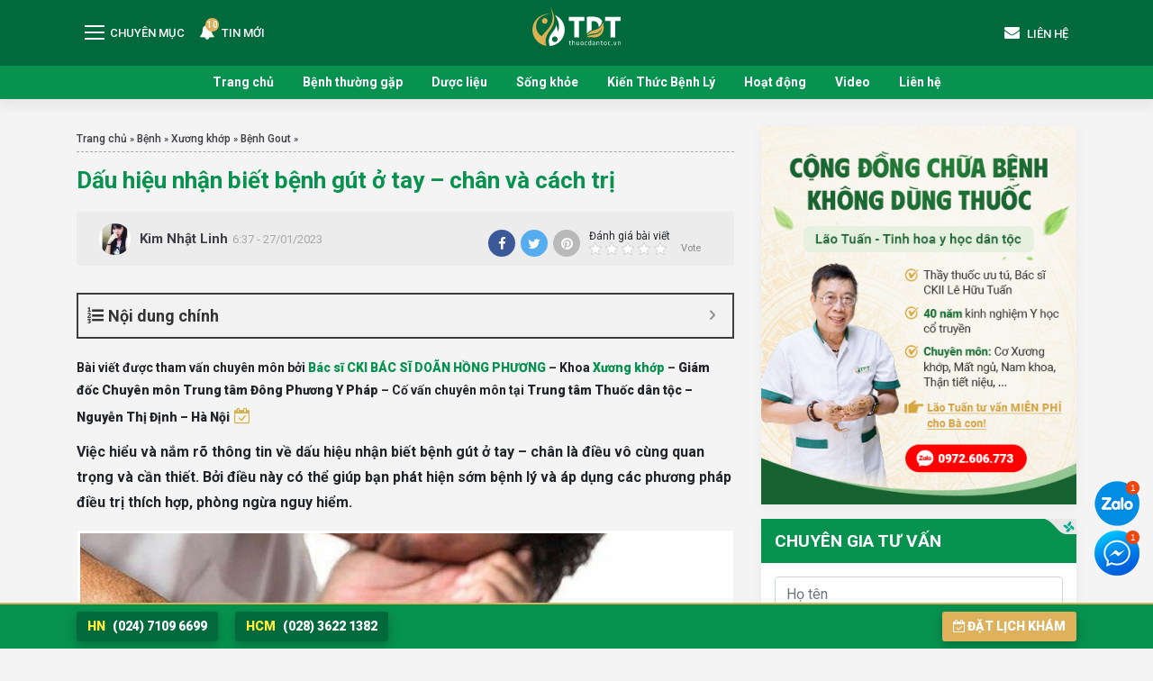

--- FILE ---
content_type: text/html; charset=UTF-8
request_url: https://thuocdantoc.vn/benh/dau-hieu-nhan-biet-benh-gut-o-tay-chan
body_size: 23518
content:
<!doctype html><html lang="vi"><head><meta charset="UTF-8"><meta name="viewport" content="width=device-width, initial-scale=1"><link rel="profile" href="https://gmpg.org/xfn/11"><meta name="theme-color" content="#006A3C"><link rel="apple-touch-icon" sizes="57x57" href="https://thuocdantoc.vn/wp-content/themes/tdt-2/images/favicon/apple-icon-57x57.png"><link rel="apple-touch-icon" sizes="60x60" href="ihttps://thuocdantoc.vn/wp-content/themes/tdt-2/mages/favicon/apple-icon-60x60.png"><link rel="apple-touch-icon" sizes="72x72" href="https://thuocdantoc.vn/wp-content/themes/tdt-2/images/favicon/apple-icon-72x72.png"><link rel="apple-touch-icon" sizes="76x76" href="https://thuocdantoc.vn/wp-content/themes/tdt-2/images/favicon/apple-icon-76x76.png"><link rel="apple-touch-icon" sizes="114x114" href="https://thuocdantoc.vn/wp-content/themes/tdt-2/images/favicon/apple-icon-114x114.png"><link rel="apple-touch-icon" sizes="120x120" href="https://thuocdantoc.vn/wp-content/themes/tdt-2/images/favicon/apple-icon-120x120.png"><link rel="apple-touch-icon" sizes="144x144" href="https://thuocdantoc.vn/wp-content/themes/tdt-2/images/favicon/apple-icon-144x144.png"><link rel="apple-touch-icon" sizes="152x152" href="https://thuocdantoc.vn/wp-content/themes/tdt-2/images/favicon/apple-icon-152x152.png"><link rel="apple-touch-icon" sizes="180x180" href="https://thuocdantoc.vn/wp-content/themes/tdt-2/images/favicon/apple-icon-180x180.png"><link rel="icon" type="image/png" sizes="192x192" href="https://thuocdantoc.vn/wp-content/themes/tdt-2/images/favicon/android-icon-192x192.png"><link rel="icon" type="image/png" sizes="32x32" href="https://thuocdantoc.vn/wp-content/themes/tdt-2/images/favicon/favicon-32x32.png"><link rel="icon" type="image/png" sizes="96x96" href="https://thuocdantoc.vn/wp-content/themes/tdt-2/images/favicon/favicon-96x96.png"><link rel="icon" type="image/png" sizes="16x16" href="ihttps://thuocdantoc.vn/wp-content/themes/tdt-2/mages/favicon/favicon-16x16.png"><meta name='dmca-site-verification' content='dkUvNGUwcHl1aVIyd3JYbGR5am00dz090' /><meta name='robots' content='index, follow, max-image-preview:large, max-snippet:-1, max-video-preview:-1' /><style>img:is([sizes="auto" i],[sizes^="auto," i]){contain-intrinsic-size:3000px 1500px}</style><title>Dấu Hiệu Nhận Biết Bệnh Gút Ở Tay - Chân Và Cách Trị</title><link rel="stylesheet" href="https://thuocdantoc.vn/wp-content/cache/min/1/382372cdf60ee09c98da6903351fa7db.css" data-minify="1" /><meta name="description" content="Dấu hiệu nhận biết bệnh gút ở tay - chân gồm sưng tấy, có cảm giác nóng ở khớp, đau nhức, xuất hiện nốt tophi... Đọc ngay bài viết để điều trị đúng cách" /><link rel="canonical" href="https://thuocdantoc.vn/benh/dau-hieu-nhan-biet-benh-gut-o-tay-chan" /><meta property="og:locale" content="vi_VN" /><meta property="og:type" content="article" /><meta property="og:title" content="Dấu hiệu nhận biết bệnh gút ở tay - chân và cách trị" /><meta property="og:description" content="Dấu hiệu nhận biết bệnh gút ở tay - chân gồm sưng tấy, có cảm giác nóng ở khớp, đau nhức, xuất hiện nốt tophi... Đọc ngay bài viết để điều trị đúng cách" /><meta property="og:url" content="https://thuocdantoc.vn/benh/dau-hieu-nhan-biet-benh-gut-o-tay-chan" /><meta property="og:site_name" content="Trung tâm Thuốc Dân Tộc" /><meta property="article:modified_time" content="2024-07-01T09:33:23+00:00" /><meta property="og:image" content="https://thuocdantoc.vn/wp-content/uploads/2020/03/dau-hieu-nhan-biet-benh-gut-o-tay-chan-1.jpg" /><meta property="og:image:width" content="768" /><meta property="og:image:height" content="507" /><meta property="og:image:type" content="image/jpeg" /><meta name="twitter:card" content="summary_large_image" /><meta name="twitter:label1" content="Ước tính thời gian đọc" /><meta name="twitter:data1" content="12 phút" /> <script type="application/ld+json" class="yoast-schema-graph">{"@context":"https://schema.org","@graph":[{"@type":"WebPage","@id":"https://thuocdantoc.vn/benh/dau-hieu-nhan-biet-benh-gut-o-tay-chan","url":"https://thuocdantoc.vn/benh/dau-hieu-nhan-biet-benh-gut-o-tay-chan","name":"Dấu Hiệu Nhận Biết Bệnh Gút Ở Tay - Chân Và Cách Trị","isPartOf":{"@id":"https://thuocdantoc.vn/#website"},"primaryImageOfPage":{"@id":"https://thuocdantoc.vn/benh/dau-hieu-nhan-biet-benh-gut-o-tay-chan#primaryimage"},"image":{"@id":"https://thuocdantoc.vn/benh/dau-hieu-nhan-biet-benh-gut-o-tay-chan#primaryimage"},"thumbnailUrl":"https://thuocdantoc.vn/wp-content/uploads/2020/03/dau-hieu-nhan-biet-benh-gut-o-tay-chan-1.jpg","datePublished":"2023-01-26T23:37:00+00:00","dateModified":"2024-07-01T09:33:23+00:00","description":"Dấu hiệu nhận biết bệnh gút ở tay - chân gồm sưng tấy, có cảm giác nóng ở khớp, đau nhức, xuất hiện nốt tophi... Đọc ngay bài viết để điều trị đúng cách","breadcrumb":{"@id":"https://thuocdantoc.vn/benh/dau-hieu-nhan-biet-benh-gut-o-tay-chan#breadcrumb"},"inLanguage":"vi","potentialAction":[{"@type":"ReadAction","target":["https://thuocdantoc.vn/benh/dau-hieu-nhan-biet-benh-gut-o-tay-chan"]}]},{"@type":"ImageObject","inLanguage":"vi","@id":"https://thuocdantoc.vn/benh/dau-hieu-nhan-biet-benh-gut-o-tay-chan#primaryimage","url":"https://thuocdantoc.vn/wp-content/uploads/2020/03/dau-hieu-nhan-biet-benh-gut-o-tay-chan-1.jpg","contentUrl":"https://thuocdantoc.vn/wp-content/uploads/2020/03/dau-hieu-nhan-biet-benh-gut-o-tay-chan-1.jpg","width":768,"height":507},{"@type":"BreadcrumbList","@id":"https://thuocdantoc.vn/benh/dau-hieu-nhan-biet-benh-gut-o-tay-chan#breadcrumb","itemListElement":[{"@type":"ListItem","position":1,"name":"Trang chủ","item":"https://thuocdantoc.vn/"},{"@type":"ListItem","position":2,"name":"Bệnh","item":"https://thuocdantoc.vn/benh"},{"@type":"ListItem","position":3,"name":"Xương khớp","item":"https://thuocdantoc.vn/danh-muc-benh/xuong-khop"},{"@type":"ListItem","position":4,"name":"Bệnh Gout","item":"https://thuocdantoc.vn/danh-muc-benh/benh-gout"},{"@type":"ListItem","position":5,"name":"Dấu hiệu nhận biết bệnh gút ở tay &#8211; chân và cách trị"}]},{"@type":"WebSite","@id":"https://thuocdantoc.vn/#website","url":"https://thuocdantoc.vn/","name":"Trung tâm Thuốc Dân Tộc","description":"Cơ sở Hồ Chí Minh","publisher":{"@id":"https://thuocdantoc.vn/#organization"},"potentialAction":[{"@type":"SearchAction","target":{"@type":"EntryPoint","urlTemplate":"https://thuocdantoc.vn/?s={search_term_string}"},"query-input":"required name=search_term_string"}],"inLanguage":"vi"},{"@type":"Organization","@id":"https://thuocdantoc.vn/#organization","name":"Trung Tâm Nghiên Cứu và Ứng Dụng Thuốc Dân Tộc","url":"https://thuocdantoc.vn/","logo":{"@type":"ImageObject","inLanguage":"vi","@id":"https://thuocdantoc.vn/#/schema/logo/image/","url":"https://thuocdantoc.vn/wp-content/uploads/2019/01/logo-thuocdantoc.png","contentUrl":"https://thuocdantoc.vn/wp-content/uploads/2019/01/logo-thuocdantoc.png","width":382,"height":169,"caption":"Trung Tâm Nghiên Cứu và Ứng Dụng Thuốc Dân Tộc"},"image":{"@id":"https://thuocdantoc.vn/#/schema/logo/image/"}}]}</script> <link rel='dns-prefetch' href='//fonts.gstatic.com' /><link rel='dns-prefetch' href='//secure.gravatar.com' /><link rel='dns-prefetch' href='//maps.googleapis.com' /><link rel='dns-prefetch' href='//maps.gstatic.com' /><link rel='dns-prefetch' href='//fonts.googleapis.com' /><link rel='dns-prefetch' href='//ajax.googleapis.com' /><link rel='dns-prefetch' href='//apis.google.com' /><link rel='dns-prefetch' href='//google-analytics.com' /><link rel='dns-prefetch' href='//www.google-analytics.com' /><link rel='dns-prefetch' href='//ssl.google-analytics.com' /><link rel='dns-prefetch' href='//youtube.com' /><link rel='dns-prefetch' href='//api.pinterest.com' /><link rel='dns-prefetch' href='//cdnjs.cloudflare.com' /><link rel='dns-prefetch' href='//pixel.wp.com' /><link rel='dns-prefetch' href='//connect.facebook.net' /><link rel='dns-prefetch' href='//sitename.disqus.com' /><link rel='dns-prefetch' href='//s0.wp.com' /><link rel='dns-prefetch' href='//s.gravatar.com' /><link rel='dns-prefetch' href='//stats.wp.com' /><link rel='dns-prefetch' href='//thuocdantoc.vn' /><style id='classic-theme-styles-inline-css'>
/*! This file is auto-generated */
.wp-block-button__link{color:#fff;background-color:#32373c;border-radius:9999px;box-shadow:none;text-decoration:none;padding:calc(.667em + 2px) calc(1.333em + 2px);font-size:1.125em}.wp-block-file__button{background:#32373c;color:#fff;text-decoration:none}</style><style id='global-styles-inline-css'>:root{--wp--preset--aspect-ratio--square:1;--wp--preset--aspect-ratio--4-3:4/3;--wp--preset--aspect-ratio--3-4:3/4;--wp--preset--aspect-ratio--3-2:3/2;--wp--preset--aspect-ratio--2-3:2/3;--wp--preset--aspect-ratio--16-9:16/9;--wp--preset--aspect-ratio--9-16:9/16;--wp--preset--color--black:#000;--wp--preset--color--cyan-bluish-gray:#abb8c3;--wp--preset--color--white:#fff;--wp--preset--color--pale-pink:#f78da7;--wp--preset--color--vivid-red:#cf2e2e;--wp--preset--color--luminous-vivid-orange:#ff6900;--wp--preset--color--luminous-vivid-amber:#fcb900;--wp--preset--color--light-green-cyan:#7bdcb5;--wp--preset--color--vivid-green-cyan:#00d084;--wp--preset--color--pale-cyan-blue:#8ed1fc;--wp--preset--color--vivid-cyan-blue:#0693e3;--wp--preset--color--vivid-purple:#9b51e0;--wp--preset--gradient--vivid-cyan-blue-to-vivid-purple:linear-gradient(135deg,rgba(6,147,227,1) 0%,rgb(155,81,224) 100%);--wp--preset--gradient--light-green-cyan-to-vivid-green-cyan:linear-gradient(135deg,rgb(122,220,180) 0%,rgb(0,208,130) 100%);--wp--preset--gradient--luminous-vivid-amber-to-luminous-vivid-orange:linear-gradient(135deg,rgba(252,185,0,1) 0%,rgba(255,105,0,1) 100%);--wp--preset--gradient--luminous-vivid-orange-to-vivid-red:linear-gradient(135deg,rgba(255,105,0,1) 0%,rgb(207,46,46) 100%);--wp--preset--gradient--very-light-gray-to-cyan-bluish-gray:linear-gradient(135deg,rgb(238,238,238) 0%,rgb(169,184,195) 100%);--wp--preset--gradient--cool-to-warm-spectrum:linear-gradient(135deg,rgb(74,234,220) 0%,rgb(151,120,209) 20%,rgb(207,42,186) 40%,rgb(238,44,130) 60%,rgb(251,105,98) 80%,rgb(254,248,76) 100%);--wp--preset--gradient--blush-light-purple:linear-gradient(135deg,rgb(255,206,236) 0%,rgb(152,150,240) 100%);--wp--preset--gradient--blush-bordeaux:linear-gradient(135deg,rgb(254,205,165) 0%,rgb(254,45,45) 50%,rgb(107,0,62) 100%);--wp--preset--gradient--luminous-dusk:linear-gradient(135deg,rgb(255,203,112) 0%,rgb(199,81,192) 50%,rgb(65,88,208) 100%);--wp--preset--gradient--pale-ocean:linear-gradient(135deg,rgb(255,245,203) 0%,rgb(182,227,212) 50%,rgb(51,167,181) 100%);--wp--preset--gradient--electric-grass:linear-gradient(135deg,rgb(202,248,128) 0%,rgb(113,206,126) 100%);--wp--preset--gradient--midnight:linear-gradient(135deg,rgb(2,3,129) 0%,rgb(40,116,252) 100%);--wp--preset--font-size--small:13px;--wp--preset--font-size--medium:20px;--wp--preset--font-size--large:36px;--wp--preset--font-size--x-large:42px;--wp--preset--spacing--20:.44rem;--wp--preset--spacing--30:.67rem;--wp--preset--spacing--40:1rem;--wp--preset--spacing--50:1.5rem;--wp--preset--spacing--60:2.25rem;--wp--preset--spacing--70:3.38rem;--wp--preset--spacing--80:5.06rem;--wp--preset--shadow--natural:6px 6px 9px rgba(0,0,0,.2);--wp--preset--shadow--deep:12px 12px 50px rgba(0,0,0,.4);--wp--preset--shadow--sharp:6px 6px 0 rgba(0,0,0,.2);--wp--preset--shadow--outlined:6px 6px 0 -3px rgba(255,255,255,1),6px 6px rgba(0,0,0,1);--wp--preset--shadow--crisp:6px 6px 0 rgba(0,0,0,1)}:where(.is-layout-flex){gap:.5em}:where(.is-layout-grid){gap:.5em}body .is-layout-flex{display:flex}.is-layout-flex{flex-wrap:wrap;align-items:center}.is-layout-flex>:is(*,div){margin:0}body .is-layout-grid{display:grid}.is-layout-grid>:is(*,div){margin:0}:where(.wp-block-columns.is-layout-flex){gap:2em}:where(.wp-block-columns.is-layout-grid){gap:2em}:where(.wp-block-post-template.is-layout-flex){gap:1.25em}:where(.wp-block-post-template.is-layout-grid){gap:1.25em}.has-black-color{color:var(--wp--preset--color--black)!important}.has-cyan-bluish-gray-color{color:var(--wp--preset--color--cyan-bluish-gray)!important}.has-white-color{color:var(--wp--preset--color--white)!important}.has-pale-pink-color{color:var(--wp--preset--color--pale-pink)!important}.has-vivid-red-color{color:var(--wp--preset--color--vivid-red)!important}.has-luminous-vivid-orange-color{color:var(--wp--preset--color--luminous-vivid-orange)!important}.has-luminous-vivid-amber-color{color:var(--wp--preset--color--luminous-vivid-amber)!important}.has-light-green-cyan-color{color:var(--wp--preset--color--light-green-cyan)!important}.has-vivid-green-cyan-color{color:var(--wp--preset--color--vivid-green-cyan)!important}.has-pale-cyan-blue-color{color:var(--wp--preset--color--pale-cyan-blue)!important}.has-vivid-cyan-blue-color{color:var(--wp--preset--color--vivid-cyan-blue)!important}.has-vivid-purple-color{color:var(--wp--preset--color--vivid-purple)!important}.has-black-background-color{background-color:var(--wp--preset--color--black)!important}.has-cyan-bluish-gray-background-color{background-color:var(--wp--preset--color--cyan-bluish-gray)!important}.has-white-background-color{background-color:var(--wp--preset--color--white)!important}.has-pale-pink-background-color{background-color:var(--wp--preset--color--pale-pink)!important}.has-vivid-red-background-color{background-color:var(--wp--preset--color--vivid-red)!important}.has-luminous-vivid-orange-background-color{background-color:var(--wp--preset--color--luminous-vivid-orange)!important}.has-luminous-vivid-amber-background-color{background-color:var(--wp--preset--color--luminous-vivid-amber)!important}.has-light-green-cyan-background-color{background-color:var(--wp--preset--color--light-green-cyan)!important}.has-vivid-green-cyan-background-color{background-color:var(--wp--preset--color--vivid-green-cyan)!important}.has-pale-cyan-blue-background-color{background-color:var(--wp--preset--color--pale-cyan-blue)!important}.has-vivid-cyan-blue-background-color{background-color:var(--wp--preset--color--vivid-cyan-blue)!important}.has-vivid-purple-background-color{background-color:var(--wp--preset--color--vivid-purple)!important}.has-black-border-color{border-color:var(--wp--preset--color--black)!important}.has-cyan-bluish-gray-border-color{border-color:var(--wp--preset--color--cyan-bluish-gray)!important}.has-white-border-color{border-color:var(--wp--preset--color--white)!important}.has-pale-pink-border-color{border-color:var(--wp--preset--color--pale-pink)!important}.has-vivid-red-border-color{border-color:var(--wp--preset--color--vivid-red)!important}.has-luminous-vivid-orange-border-color{border-color:var(--wp--preset--color--luminous-vivid-orange)!important}.has-luminous-vivid-amber-border-color{border-color:var(--wp--preset--color--luminous-vivid-amber)!important}.has-light-green-cyan-border-color{border-color:var(--wp--preset--color--light-green-cyan)!important}.has-vivid-green-cyan-border-color{border-color:var(--wp--preset--color--vivid-green-cyan)!important}.has-pale-cyan-blue-border-color{border-color:var(--wp--preset--color--pale-cyan-blue)!important}.has-vivid-cyan-blue-border-color{border-color:var(--wp--preset--color--vivid-cyan-blue)!important}.has-vivid-purple-border-color{border-color:var(--wp--preset--color--vivid-purple)!important}.has-vivid-cyan-blue-to-vivid-purple-gradient-background{background:var(--wp--preset--gradient--vivid-cyan-blue-to-vivid-purple)!important}.has-light-green-cyan-to-vivid-green-cyan-gradient-background{background:var(--wp--preset--gradient--light-green-cyan-to-vivid-green-cyan)!important}.has-luminous-vivid-amber-to-luminous-vivid-orange-gradient-background{background:var(--wp--preset--gradient--luminous-vivid-amber-to-luminous-vivid-orange)!important}.has-luminous-vivid-orange-to-vivid-red-gradient-background{background:var(--wp--preset--gradient--luminous-vivid-orange-to-vivid-red)!important}.has-very-light-gray-to-cyan-bluish-gray-gradient-background{background:var(--wp--preset--gradient--very-light-gray-to-cyan-bluish-gray)!important}.has-cool-to-warm-spectrum-gradient-background{background:var(--wp--preset--gradient--cool-to-warm-spectrum)!important}.has-blush-light-purple-gradient-background{background:var(--wp--preset--gradient--blush-light-purple)!important}.has-blush-bordeaux-gradient-background{background:var(--wp--preset--gradient--blush-bordeaux)!important}.has-luminous-dusk-gradient-background{background:var(--wp--preset--gradient--luminous-dusk)!important}.has-pale-ocean-gradient-background{background:var(--wp--preset--gradient--pale-ocean)!important}.has-electric-grass-gradient-background{background:var(--wp--preset--gradient--electric-grass)!important}.has-midnight-gradient-background{background:var(--wp--preset--gradient--midnight)!important}.has-small-font-size{font-size:var(--wp--preset--font-size--small)!important}.has-medium-font-size{font-size:var(--wp--preset--font-size--medium)!important}.has-large-font-size{font-size:var(--wp--preset--font-size--large)!important}.has-x-large-font-size{font-size:var(--wp--preset--font-size--x-large)!important}:where(.wp-block-post-template.is-layout-flex){gap:1.25em}:where(.wp-block-post-template.is-layout-grid){gap:1.25em}:where(.wp-block-columns.is-layout-flex){gap:2em}:where(.wp-block-columns.is-layout-grid){gap:2em}:root :where(.wp-block-pullquote){font-size:1.5em;line-height:1.6}</style><style id='fixedtoc-style-inline-css'>.ftwp-in-post#ftwp-container-outer{height:auto}#ftwp-container.ftwp-wrap #ftwp-contents{width:250px;height:auto;font-size:0}.ftwp-in-post#ftwp-container-outer #ftwp-contents{height:auto}#ftwp-container.ftwp-wrap #ftwp-trigger{width:27px;height:27px;font-size:16.2px}#ftwp-container #ftwp-trigger.ftwp-border-medium{font-size:15.2px}#ftwp-container.ftwp-wrap #ftwp-header{font-size:18px;font-family:inherit}#ftwp-container.ftwp-wrap #ftwp-header-title{font-weight:700}#ftwp-container.ftwp-wrap #ftwp-list{font-size:14px;font-family:inherit}#ftwp-container #ftwp-list.ftwp-liststyle-decimal .ftwp-anchor::before{font-size:14px}#ftwp-container #ftwp-list.ftwp-strong-first>.ftwp-item>.ftwp-anchor .ftwp-text{font-size:15.4px}#ftwp-container #ftwp-list.ftwp-strong-first.ftwp-liststyle-decimal>.ftwp-item>.ftwp-anchor::before{font-size:15.4px}#ftwp-container.ftwp-wrap #ftwp-trigger{color:#333;background:rgba(243,243,243,.95)}#ftwp-container.ftwp-wrap #ftwp-trigger{border-color:rgba(51,51,51,.95)}#ftwp-container.ftwp-wrap #ftwp-contents{border-color:rgba(51,51,51,.95)}#ftwp-container.ftwp-wrap #ftwp-header{color:#333;background:rgba(243,243,243,.95)}#ftwp-container.ftwp-wrap #ftwp-contents:hover #ftwp-header{background:#f3f3f3}#ftwp-container.ftwp-wrap #ftwp-list{color:#333;background:rgba(243,243,243,.95)}#ftwp-container.ftwp-wrap #ftwp-contents:hover #ftwp-list{background:#f3f3f3}#ftwp-container.ftwp-wrap #ftwp-list .ftwp-anchor:hover{color:#00A368}#ftwp-container.ftwp-wrap #ftwp-list .ftwp-anchor:focus,#ftwp-container.ftwp-wrap #ftwp-list .ftwp-active,#ftwp-container.ftwp-wrap #ftwp-list .ftwp-active:hover{color:#fff}#ftwp-container.ftwp-wrap #ftwp-list .ftwp-text::before{background:rgba(221,51,51,.95)}.ftwp-heading-target::before{background:rgba(221,51,51,.95)}</style> <script src="https://thuocdantoc.vn/wp-content/themes/tdt-2/js/jquery.min.js" id="jquery-js" defer></script> <script id="loadmore-js-extra">var loadmore_params = {"ajaxurl":"https:\/\/thuocdantoc.vn\/wp-admin\/admin-ajax.php","posts":"{\"page\":0,\"sick\":\"dau-hieu-nhan-biet-benh-gut-o-tay-chan\",\"post_type\":\"sick\",\"name\":\"dau-hieu-nhan-biet-benh-gut-o-tay-chan\",\"error\":\"\",\"m\":\"\",\"p\":0,\"post_parent\":\"\",\"subpost\":\"\",\"subpost_id\":\"\",\"attachment\":\"\",\"attachment_id\":0,\"pagename\":\"\",\"page_id\":0,\"second\":\"\",\"minute\":\"\",\"hour\":\"\",\"day\":0,\"monthnum\":0,\"year\":0,\"w\":0,\"category_name\":\"\",\"tag\":\"\",\"cat\":\"\",\"tag_id\":\"\",\"author\":\"\",\"author_name\":\"\",\"feed\":\"\",\"tb\":\"\",\"paged\":0,\"meta_key\":\"\",\"meta_value\":\"\",\"preview\":\"\",\"s\":\"\",\"sentence\":\"\",\"title\":\"\",\"fields\":\"all\",\"menu_order\":\"\",\"embed\":\"\",\"category__in\":[],\"category__not_in\":[],\"category__and\":[],\"post__in\":[],\"post__not_in\":[],\"post_name__in\":[],\"tag__in\":[],\"tag__not_in\":[],\"tag__and\":[],\"tag_slug__in\":[],\"tag_slug__and\":[],\"post_parent__in\":[],\"post_parent__not_in\":[],\"author__in\":[],\"author__not_in\":[],\"search_columns\":[],\"ignore_sticky_posts\":false,\"suppress_filters\":false,\"cache_results\":true,\"update_post_term_cache\":true,\"update_menu_item_cache\":false,\"lazy_load_term_meta\":true,\"update_post_meta_cache\":true,\"posts_per_page\":12,\"nopaging\":false,\"comments_per_page\":\"50\",\"no_found_rows\":false,\"order\":\"DESC\"}","current_page":"1","max_page":"0"};</script> <script data-minify="1" src="https://thuocdantoc.vn/wp-content/cache/min/1/wp-content/themes/tdt-2/js/loadmore-f24d88c3d903a577fc40200b928fafdf.js" id="loadmore-js" defer></script> <script data-minify="1" src="https://thuocdantoc.vn/wp-content/cache/min/1/wp-content/themes/tdt-2/core/modules/structure/structure-47e15a7154bf148269c3302f89a21993.js" id="structure-js" defer></script> <link rel="https://api.w.org/" href="https://thuocdantoc.vn/wp-json/" /><link rel="alternate" title="JSON" type="application/json" href="https://thuocdantoc.vn/wp-json/wp/v2/sick/63906" /><link rel="alternate" title="oNhúng (JSON)" type="application/json+oembed" href="https://thuocdantoc.vn/wp-json/oembed/1.0/embed?url=https%3A%2F%2Fthuocdantoc.vn%2Fbenh%2Fdau-hieu-nhan-biet-benh-gut-o-tay-chan" /><link rel="alternate" title="oNhúng (XML)" type="text/xml+oembed" href="https://thuocdantoc.vn/wp-json/oembed/1.0/embed?url=https%3A%2F%2Fthuocdantoc.vn%2Fbenh%2Fdau-hieu-nhan-biet-benh-gut-o-tay-chan&#038;format=xml" /><link rel="dns-prefetch" href="https://fonts.gstatic.com"><link rel="preconnect" href="https://fonts.gstatic.com" crossorigin="anonymous"><link rel="preload" href="https://fonts.googleapis.com/css?family=Roboto%3A400%2C400i%2C500%2C700%2C700i%2C900&#038;subset=vietnamese" as="fetch" crossorigin="anonymous"> <script type="text/javascript">!function(e,n,t){"use strict";var o="https://fonts.googleapis.com/css?family=Roboto%3A400%2C400i%2C500%2C700%2C700i%2C900&#038;subset=vietnamese",r="__3perf_googleFontsStylesheet";function c(e){(n.head||n.body).appendChild(e)}function a(){var e=n.createElement("link");e.href=o,e.rel="stylesheet",c(e)}function f(e){if(!n.getElementById(r)){var t=n.createElement("style");t.id=r,c(t)}n.getElementById(r).innerHTML=e}e.FontFace&&e.FontFace.prototype.hasOwnProperty("display")?(t[r]&&f(t[r]),fetch(o).then(function(e){return e.text()}).then(function(e){return e.replace(/@font-face {/g,"@font-face{font-display:swap;")}).then(function(e){return t[r]=e}).then(f).catch(a)):a()}(window,document,localStorage);</script> <link rel="icon" href="https://thuocdantoc.vn/wp-content/uploads/2025/10/cropped-favicon-32x32.png" sizes="32x32" /><link rel="icon" href="https://thuocdantoc.vn/wp-content/uploads/2025/10/cropped-favicon-192x192.png" sizes="192x192" /><link rel="apple-touch-icon" href="https://thuocdantoc.vn/wp-content/uploads/2025/10/cropped-favicon-180x180.png" /><meta name="msapplication-TileImage" content="https://thuocdantoc.vn/wp-content/uploads/2025/10/cropped-favicon-270x270.png" /> <noscript><style id="rocket-lazyload-nojs-css">.rll-youtube-player,[data-lazy-src]{display:none!important}</style></noscript> <script type="application/ld+json">{
				"@context": "https://schema.org",
				"@type": "MedicalClinic",
				"name": "Trung Tâm Nghiên Cứu và Ứng Dụng Thuốc Dân Tộc",
				"image": "https://thuocdantoc.vn/wp-content/themes/tdt/images/logo.png",
				"@id": "",
				"url": "https://thuocdantoc.vn/",
				"telephone": "02471096699",
				"priceRange": "500",
				"address": {
					"@type": "PostalAddress",
					"streetAddress": "Biệt thự B31 ngõ 70 Nguyễn Thị Định,Thanh Xuân",
					"addressLocality": "Hà Nội",
					"postalCode": "100000",
					"addressCountry": "VN"
				},
				"geo": {
					"@type": "GeoCoordinates",
					"latitude": 21.00708,
					"longitude": 105.804817
				},
				"openingHoursSpecification": {
					"@type": "OpeningHoursSpecification",
					"dayOfWeek": [
					"Monday",
					"Tuesday",
					"Wednesday",
					"Thursday",
					"Friday",
					"Saturday",
					"Sunday"
					],
					"opens": "08:00",
					"closes": "17:30"
				},
				"sameAs": [
				"https://www.facebook.com/trungtamnghiencuuvaungdungthuocdantoc/",
				"https://www.youtube.com/channel/UCOItXHX3eyloljPDqu9eKzQ",
				"https://thuocdantoc.vn/"
				]
			}</script> <script type="application/ld+json">{
				"@context": "https://schema.org/",
				"@type": "Person",
				"name": "Bác sĩ Lê Hữu Tuấn",
				"url": "https://thuocdantoc.vn/bac-si/bac-si-chuyen-khoa-ii-le-huu-tuan-toi-muon-cong-hien-het-minh-cho-su-menh-chua-benh-cuu-nguoi",
				"image": "https://thuocdantoc.vn/wp-content/uploads/2018/12/IMG_BS_5.jpg",
				"sameAs": [
				"https://twitter.com/bacsilehuutuan",
				"https://www.youtube.com/channel/UCWVzBvIHmidHpBGbEBoO5Fw",
				"https://www.pinterest.com/bslehuutuan/",
				"https://thuocdantoc.vn/",
				"https://www.facebook.com/le.huutuan.50115"
				],
				"jobTitle": "Bác sĩ - Cố vấn chuyên môn",
				"worksFor": {
					"@type": "Organization",
					"name": "Trung Tâm Nghiên Cứu Và Ứng Dụng Thuốc Dân Tộc"
				}  
			}</script>  <script>(function(w,d,s,l,i){w[l]=w[l]||[];w[l].push({'gtm.start':
			new Date().getTime(),event:'gtm.js'});var f=d.getElementsByTagName(s)[0],
		j=d.createElement(s),dl=l!='dataLayer'?'&l='+l:'';j.async=true;j.src=
		'https://www.googletagmanager.com/gtm.js?id='+i+dl;f.parentNode.insertBefore(j,f);
	})(window,document,'script','dataLayer','GTM-PF534XD');</script> </head><body class="wp-singular sick-template-default single single-sick postid-63906 single-format-standard wp-theme-tdt-2 no-sidebar has-ftoc"> <noscript><iframe src="https://www.googletagmanager.com/ns.html?id=GTM-PF534XD" height="0" width="0" style="display:none;visibility:hidden"></iframe></noscript><header class="page-header" id="page-header"><div class="d-block d-sm-none d-md-none"> <img src="https://thuocdantoc.vn/wp-content/themes/tdt-2/images/loading.gif" data-lazy-src="https://thuocdantoc.vn/wp-content/themes/tdt-2/images/page-header-banner.gif"><noscript><img src="https://thuocdantoc.vn/wp-content/themes/tdt-2/images/page-header-banner.gif"></noscript></div><div class="download-section d-none"><div class="container"><div class="row"><div class="col-12 d-block d-sm-none"><div class="inner-download d-flex align-items-center"><div class="logo-app"> <img src="https://thuocdantoc.vn/wp-content/themes/tdt-2/images/loading.gif" alt="" width="100" height="120" data-lazy-src="https://thuocdantoc.vn/wp-content/themes/tdt-2/images/logo-app.png"><noscript><img src="https://thuocdantoc.vn/wp-content/themes/tdt-2/images/logo-app.png" alt="" width="100" height="120"></noscript></div><div class="content-download"> <span class="title"> Tải app Thuốc Dân Tộc MIỄN PHÍ </span> <a href="https://apps.apple.com/my/app/thu%E1%BB%91c-d%C3%A2n-t%E1%BB%99c/id1547766300" target="_blank" rel="noopener noreferrer" class="btn btn-download"> <img src="https://thuocdantoc.vn/wp-content/themes/tdt-2/images/loading.gif" alt="App Store" width="208" height="65" data-lazy-src="https://thuocdantoc.vn/wp-content/themes/tdt-2/images/appstore.png" /><noscript><img src="https://thuocdantoc.vn/wp-content/themes/tdt-2/images/appstore.png" alt="App Store" width="208" height="65" /></noscript> </a> <a href="https://play.google.com/store/apps/details?id=vn.thuocdantoc.appuser&hl=vi&gl=US" target="_blank" rel="noopener noreferrer" class="btn btn-download"> <img src="https://thuocdantoc.vn/wp-content/themes/tdt-2/images/loading.gif" alt="Google Play" width="208" height="65" data-lazy-src="https://thuocdantoc.vn/wp-content/themes/tdt-2/images/google-play.png" /><noscript><img src="https://thuocdantoc.vn/wp-content/themes/tdt-2/images/google-play.png" alt="Google Play" width="208" height="65" /></noscript> </a></div><div class="close-ad">×</div></div></div></div></div></div><div class="top-nav"><div class="container"><div class="row align-items-center"><div class="col-md-4 col-2 navbar navbar-expand"><ul class="navbar-nav mr-auto"><li class="nav-item active"> <a class="nav-link d-flex align-items-center btn-full-cat" href=""> <button class="btn-toggler"> <span></span> </button> <span class="text"> Chuyên mục </span> </a></li><li class="nav-item "> <a class="nav-link btn-notification" href="#"> <span class="icon"> <i class="fa fa-bell" aria-hidden="true"></i> <span class="notif">10</span> </span> <span class="text"> Tin mới </span> </a></li></ul></div><div class="col-md-4 col-8"> <a href="https://thuocdantoc.vn" class="back-to-home logo-tdt"> Trung tâm Nghiên cứu và Ứng dụng Thuốc Dân Tộc </a></div><div class="col-md-4 col-2 navbar navbar-expand"><ul class="navbar-nav ml-auto"><li class="nav-item"> <a class="nav-link btn-contact-link" href="/lien-he"> <i class="fa fa-envelope" aria-hidden="true"></i> <span class="text"> Liên hệ </span> </a></li></ul></div></div></div><div class="global-cat "><div class="container"><ul id="menu-full-cat" class="list-all-cat"><li id="menu-item-67264" class="menu-item menu-item-type-taxonomy menu-item-object-sick-cat menu-item-has-children menu-item-67264"><a href="https://thuocdantoc.vn/danh-muc-benh/da-lieu">Da liễu</a><ul class="sub-menu"><li id="menu-item-67269" class="menu-item menu-item-type-taxonomy menu-item-object-sick-cat menu-item-67269"><a href="https://thuocdantoc.vn/danh-muc-benh/me-day">Mề đay</a></li><li id="menu-item-67265" class="menu-item menu-item-type-taxonomy menu-item-object-sick-cat menu-item-67265"><a href="https://thuocdantoc.vn/danh-muc-benh/a-sung">Á sừng</a></li><li id="menu-item-67266" class="menu-item menu-item-type-taxonomy menu-item-object-sick-cat menu-item-67266"><a href="https://thuocdantoc.vn/danh-muc-benh/cham-eczema">Chàm ( Eczema )</a></li><li id="menu-item-67267" class="menu-item menu-item-type-taxonomy menu-item-object-sick-cat menu-item-67267"><a href="https://thuocdantoc.vn/danh-muc-benh/di-ung">Dị ứng</a></li><li id="menu-item-67268" class="menu-item menu-item-type-taxonomy menu-item-object-sick-cat menu-item-67268"><a href="https://thuocdantoc.vn/danh-muc-benh/hac-lao">Hắc lào</a></li><li id="menu-item-67270" class="menu-item menu-item-type-taxonomy menu-item-object-sick-cat menu-item-67270"><a href="https://thuocdantoc.vn/danh-muc-benh/phong-ngua">Phong ngứa</a></li></ul></li><li id="menu-item-67271" class="menu-item menu-item-type-taxonomy menu-item-object-sick-cat menu-item-has-children menu-item-67271"><a href="https://thuocdantoc.vn/danh-muc-benh/nam-hoc">Nam học</a><ul class="sub-menu"><li id="menu-item-67283" class="menu-item menu-item-type-taxonomy menu-item-object-sick-cat menu-item-67283"><a href="https://thuocdantoc.vn/danh-muc-benh/yeu-sinh-ly">Yếu sinh lý</a></li><li id="menu-item-67272" class="menu-item menu-item-type-taxonomy menu-item-object-sick-cat menu-item-67272"><a href="https://thuocdantoc.vn/danh-muc-benh/chuyen-vo-chong">Chuyện vợ chồng</a></li><li id="menu-item-67282" class="menu-item menu-item-type-taxonomy menu-item-object-sick-cat menu-item-67282"><a href="https://thuocdantoc.vn/danh-muc-benh/xuat-tinh-som">Xuất tinh sớm</a></li><li id="menu-item-67273" class="menu-item menu-item-type-taxonomy menu-item-object-sick-cat menu-item-67273"><a href="https://thuocdantoc.vn/danh-muc-benh/roi-loan-cuong-duong">Rối loạn cương dương</a></li></ul></li><li id="menu-item-67274" class="menu-item menu-item-type-taxonomy menu-item-object-sick-cat menu-item-has-children menu-item-67274"><a href="https://thuocdantoc.vn/danh-muc-benh/tai-mui-hong">Tai &#8211; Mũi &#8211; Họng</a><ul class="sub-menu"><li id="menu-item-67275" class="menu-item menu-item-type-taxonomy menu-item-object-sick-cat menu-item-67275"><a href="https://thuocdantoc.vn/danh-muc-benh/cam-cum">Cảm cúm</a></li><li id="menu-item-67276" class="menu-item menu-item-type-taxonomy menu-item-object-sick-cat menu-item-67276"><a href="https://thuocdantoc.vn/danh-muc-benh/diec-khiem-thinh">Điếc &#8211; Khiếm thính</a></li><li id="menu-item-67277" class="menu-item menu-item-type-taxonomy menu-item-object-sick-cat menu-item-67277"><a href="https://thuocdantoc.vn/danh-muc-benh/ho">Ho</a></li><li id="menu-item-67278" class="menu-item menu-item-type-taxonomy menu-item-object-sick-cat menu-item-67278"><a href="https://thuocdantoc.vn/danh-muc-benh/nhiem-trung-tai">Nhiễm trùng tai</a></li></ul></li><li id="menu-item-67279" class="menu-item menu-item-type-taxonomy menu-item-object-sick-cat current-sick-ancestor menu-item-has-children menu-item-67279"><a href="https://thuocdantoc.vn/danh-muc-benh/xuong-khop">Xương khớp</a><ul class="sub-menu"><li id="menu-item-67280" class="menu-item menu-item-type-taxonomy menu-item-object-sick-cat menu-item-67280"><a href="https://thuocdantoc.vn/danh-muc-benh/viem-xuong-tuy">Viêm xương tủy</a></li><li id="menu-item-67281" class="menu-item menu-item-type-taxonomy menu-item-object-sick-cat menu-item-67281"><a href="https://thuocdantoc.vn/danh-muc-benh/voi-hoa-cot-song">Vôi hóa cột sống</a></li></ul></li><li id="menu-item-67284" class="menu-item menu-item-type-taxonomy menu-item-object-sick-cat menu-item-has-children menu-item-67284"><a href="https://thuocdantoc.vn/danh-muc-benh/tiet-nieu">Tiết niệu</a><ul class="sub-menu"><li id="menu-item-67285" class="menu-item menu-item-type-taxonomy menu-item-object-sick-cat menu-item-67285"><a href="https://thuocdantoc.vn/danh-muc-benh/tuyen-tien-liet">Tuyến tiền liệt</a></li><li id="menu-item-67286" class="menu-item menu-item-type-taxonomy menu-item-object-sick-cat menu-item-67286"><a href="https://thuocdantoc.vn/danh-muc-benh/viem-duong-tiet-nieu">Viêm đường tiết niệu</a></li></ul></li><li id="menu-item-67287" class="menu-item menu-item-type-taxonomy menu-item-object-sick-cat menu-item-has-children menu-item-67287"><a href="https://thuocdantoc.vn/danh-muc-benh/tieu-hoa">Tiêu hóa</a><ul class="sub-menu"><li id="menu-item-67288" class="menu-item menu-item-type-taxonomy menu-item-object-sick-cat menu-item-67288"><a href="https://thuocdantoc.vn/danh-muc-benh/trao-nguoc-da-day">Trào ngược dạ dày</a></li><li id="menu-item-67291" class="menu-item menu-item-type-taxonomy menu-item-object-sick-cat menu-item-67291"><a href="https://thuocdantoc.vn/danh-muc-benh/viem-da-day">Viêm dạ dày</a></li><li id="menu-item-67292" class="menu-item menu-item-type-taxonomy menu-item-object-sick-cat menu-item-67292"><a href="https://thuocdantoc.vn/danh-muc-benh/viem-dai-trang">Viêm đại tràng</a></li><li id="menu-item-67293" class="menu-item menu-item-type-taxonomy menu-item-object-sick-cat menu-item-67293"><a href="https://thuocdantoc.vn/danh-muc-benh/viem-ta-trang">Viêm tá tràng</a></li><li id="menu-item-67289" class="menu-item menu-item-type-taxonomy menu-item-object-sick-cat menu-item-67289"><a href="https://thuocdantoc.vn/danh-muc-benh/u-truc-trang">U trực tràng</a></li><li id="menu-item-67290" class="menu-item menu-item-type-taxonomy menu-item-object-sick-cat menu-item-67290"><a href="https://thuocdantoc.vn/danh-muc-benh/ung-thu-dai-trang">Ung thư đại tràng</a></li></ul></li><li id="menu-item-88910" class="menu-item menu-item-type-custom menu-item-object-custom menu-item-has-children menu-item-88910"><a href="https://thuocdantoc.vn/chuyen-muc/song-khoe">Sống khoẻ</a><ul class="sub-menu"><li id="menu-item-88911" class="menu-item menu-item-type-custom menu-item-object-custom menu-item-88911"><a href="https://thuocdantoc.vn/thuoc">Từ điển Thuốc</a></li><li id="menu-item-88912" class="menu-item menu-item-type-custom menu-item-object-custom menu-item-88912"><a href="https://thuocdantoc.vn/chuyen-muc/review">Cơ sở y tế</a></li></ul></li></ul></div></div><div class="search-form-container"><div class="container"><form action="https://thuocdantoc.vn" class="search-form form-inline" method="GET"><div class="form-group"> <input type="text" name="s" class="form-control" placeholder="Tìm kiếm"> <button type="submit" class="btn btn-search "> <i class="fa fa-search" aria-hidden="true"></i> Tìm kiếm </button></div></form></div></div></div><nav class="navbar navbar-expand-md primary-nav"><div class="container"><ul id="menu-primary-menu" class="navbar-nav mr-auto ml-auto "><li id="menu-item-9" class="menu-item menu-item-type-custom menu-item-object-custom menu-item-home menu-item-9 nav-item"><a href="https://thuocdantoc.vn" class="nav-link">Trang chủ</a><li id="menu-item-137624" class="menu-item menu-item-type-custom menu-item-object-custom menu-item-137624 nav-item"><a href="https://thuocdantoc.vn/tong-hop-benh-hoc" class="nav-link">Bệnh thường gặp</a><li id="menu-item-98222" class="menu-item menu-item-type-custom menu-item-object-custom menu-item-98222 nav-item"><a href="/duoc-lieu" class="nav-link">Dược liệu</a><li id="menu-item-67230" class="menu-item menu-item-type-taxonomy menu-item-object-category menu-item-67230 nav-item"><a href="https://thuocdantoc.vn/chuyen-muc/song-khoe" class="nav-link">Sống khỏe</a><li id="menu-item-56452" class="menu-item menu-item-type-custom menu-item-object-custom menu-item-56452 nav-item"><a href="https://thuocdantoc.vn/benh" class="nav-link">Kiến Thức Bệnh Lý</a><li id="menu-item-125" class="menu-item menu-item-type-taxonomy menu-item-object-category menu-item-125 nav-item"><a href="https://thuocdantoc.vn/chuyen-muc/hoat-dong" class="nav-link">Hoạt động</a><li id="menu-item-130" class="menu-item menu-item-type-custom menu-item-object-custom menu-item-130 nav-item"><a href="/video" class="nav-link">Video</a><li id="menu-item-13" class="menu-item menu-item-type-post_type menu-item-object-page menu-item-13 nav-item"><a href="https://thuocdantoc.vn/lien-he" class="nav-link">Liên hệ</a></ul></div></nav></header><section class="recent-news"><div class="list-post"><div class="post post-link"> <span class="post-meta"> 2:06 | 09/08 </span><h3 class="post-title"> <a href="https://thuocdantoc.vn/benh/bai-thuoc-chua-gout-bang-chuoi-hot-va-cu-ray"> Bài thuốc chữa Gout bằng chuối hột và củ ráy </a></h3></div><div class="post post-link"> <span class="post-meta"> 1:39 | 05/06 </span><h3 class="post-title"> <a href="https://thuocdantoc.vn/benh/tim-hieu-cach-chua-benh-gout-bang-cao-gam"> Tìm hiểu cách chữa bệnh gout bằng cao gắm </a></h3></div><div class="post post-link"> <span class="post-meta"> 11:38 | 01/06 </span><h3 class="post-title"> <a href="https://thuocdantoc.vn/benh/bi-benh-gut-co-nen-xoa-dau-khong"> Bị bệnh gút có nên xoa dầu không? Loại nào hiệu quả nhất </a></h3></div><div class="post post-link"> <span class="post-meta"> 8:40 | 17/05 </span><h3 class="post-title"> <a href="https://thuocdantoc.vn/benh/an-nhieu-dam-bi-gout"> Ăn nhiều đạm bị gout &#8211; Vậy ăn bao nhiêu đủ, ăn gì thay? </a></h3></div><div class="post post-link"> <span class="post-meta"> 5:04 | 17/05 </span><h3 class="post-title"> <a href="https://thuocdantoc.vn/benh/benh-gut-co-an-duoc-hai-san"> Bệnh gút có ăn được hải sản không? (tôm, cua, mực, hàu, ốc&#8230;) </a></h3></div><div class="post post-link"> <span class="post-meta"> 4:16 | 17/05 </span><h3 class="post-title"> <a href="https://thuocdantoc.vn/benh/benh-gout-an-duoc-thit-gi"> Bị bệnh gout ăn được thịt gì và lưu ý khi chế biến </a></h3></div><div class="post post-link"> <span class="post-meta"> 11:07 | 17/05 </span><h3 class="post-title"> <a href="https://thuocdantoc.vn/benh/benh-gut-co-an-duoc-thit-do-khong"> Bệnh gút có ăn được thịt đỏ không? (bò, heo, dê, ngựa&#8230;) </a></h3></div><div class="post post-link"> <span class="post-meta"> 11:08 | 17/05 </span><h3 class="post-title"> <a href="https://thuocdantoc.vn/benh/benh-gout-an-dua"> Ăn dứa tốt cho bệnh gout nhưng bao nhiêu là đủ? </a></h3></div><div class="post post-link"> <span class="post-meta"> 1:35 | 17/05 </span><h3 class="post-title"> <a href="https://thuocdantoc.vn/benh/benh-gout-co-an-duoc-thit-ech-luon-khong"> Bệnh gút có ăn được thịt ếch, thịt lươn không? </a></h3></div><div class="post post-link"> <span class="post-meta"> 9:11 | 17/05 </span><h3 class="post-title"> <a href="https://thuocdantoc.vn/benh/benh-gut-co-an-duoc-lac-khong"> Người bệnh gút có ăn được lạc không, ăn bao nhiêu? </a></h3></div></div></section><main id="page-content" class="page-content main-content"><div class="container single-container"><div class="row"><div class="col-md-8 order-md-1 order-1"><div class="breadcrumb-nav "><p class="breadcrumb" id="breadcrumbs"><span><span><a href="https://thuocdantoc.vn/">Trang chủ</a></span> » <span><a href="https://thuocdantoc.vn/benh">Bệnh</a></span> » <span><a href="https://thuocdantoc.vn/danh-muc-benh/xuong-khop">Xương khớp</a></span> » <span><a href="https://thuocdantoc.vn/danh-muc-benh/benh-gout">Bệnh Gout</a></span> » <span class="breadcrumb_last" aria-current="page">Dấu hiệu nhận biết bệnh gút ở tay &#8211; chân và cách trị</span></span></p></div><h1 class="single-post-title"> Dấu hiệu nhận biết bệnh gút ở tay &#8211; chân và cách trị</h1><div class="single-post-meta row align-items-center"><div class="col-md-6 mr-auto align-items-center"><div class="avartar"> <img alt='' src="https://thuocdantoc.vn/wp-content/themes/tdt-2/images/loading.gif" data-lazy-srcset='https://secure.gravatar.com/avatar/3fa4246145725cadddbb3a425b786ca02f6570f0e40e1773d5ccef96b39e56e0?s=70&#038;d=mm&#038;r=g 2x' class='avatar avatar-35 photo' height='35' width='35' loading='lazy' decoding='async' data-lazy-src="https://secure.gravatar.com/avatar/3fa4246145725cadddbb3a425b786ca02f6570f0e40e1773d5ccef96b39e56e0?s=35&#038;d=mm&#038;r=g"/><noscript><img alt='' src='https://secure.gravatar.com/avatar/3fa4246145725cadddbb3a425b786ca02f6570f0e40e1773d5ccef96b39e56e0?s=35&#038;d=mm&#038;r=g' srcset='https://secure.gravatar.com/avatar/3fa4246145725cadddbb3a425b786ca02f6570f0e40e1773d5ccef96b39e56e0?s=70&#038;d=mm&#038;r=g 2x' class='avatar avatar-35 photo' height='35' width='35' loading='lazy' decoding='async'/></noscript></div> <a href="https://thuocdantoc.vn/author/kim-nhat-linh" class="author-link" rel="author"> Kim Nhật Linh </a> <span class="update-time">6:37 - 27/01/2023</span></div><div class="ml-auto col-md-6"><ul class="socical-share"><li class=""> <a target="_blank" href="https://www.facebook.com/sharer/sharer.php?u=https://thuocdantoc.vn/benh/dau-hieu-nhan-biet-benh-gut-o-tay-chan" class="facebook"> <i class="fa fa-facebook" aria-hidden="true"></i> </a></li><li class=""> <a target="_blank" href="https://twitter.com/intent/tweet?status='https://thuocdantoc.vn/benh/dau-hieu-nhan-biet-benh-gut-o-tay-chan" class="twitter"> <i class="fa fa-twitter" aria-hidden="true"></i> </a></li><li class=""> <a target="_blank" href="https://pinterest.com/pin/create/button?url=https://thuocdantoc.vn/benh/dau-hieu-nhan-biet-benh-gut-o-tay-chan&description=Dấu hiệu nhận biết bệnh gút ở tay &#8211; chân và cách trị" class="pinterest"> <i class="fa fa-pinterest" aria-hidden="true"></i> </a></li></ul><div class="review"><p class="review-title">Đánh giá bài viết</p><div class="kk-star-ratings kksr-template" data-payload='{&quot;id&quot;:&quot;63906&quot;,&quot;slug&quot;:&quot;default&quot;,&quot;ignore&quot;:&quot;&quot;,&quot;reference&quot;:&quot;template&quot;,&quot;align&quot;:&quot;&quot;,&quot;class&quot;:&quot;&quot;,&quot;count&quot;:&quot;0&quot;,&quot;legendonly&quot;:&quot;&quot;,&quot;readonly&quot;:&quot;&quot;,&quot;score&quot;:&quot;0&quot;,&quot;starsonly&quot;:&quot;&quot;,&quot;valign&quot;:&quot;&quot;,&quot;best&quot;:&quot;5&quot;,&quot;gap&quot;:&quot;4&quot;,&quot;greet&quot;:&quot;Vote&quot;,&quot;legend&quot;:&quot;0\/5 - (0 bình chọn)&quot;,&quot;size&quot;:&quot;14&quot;,&quot;title&quot;:&quot;Dấu hiệu nhận biết bệnh gút ở tay - chân và cách trị&quot;,&quot;width&quot;:&quot;0&quot;,&quot;_legend&quot;:&quot;{score}\/{best} - ({count} {votes})&quot;,&quot;font_factor&quot;:&quot;1.25&quot;}'><div class="kksr-stars"><div class="kksr-stars-inactive"><div class="kksr-star" data-star="1" style="padding-right: 4px"><div class="kksr-icon" style="width: 14px; height: 14px;"></div></div><div class="kksr-star" data-star="2" style="padding-right: 4px"><div class="kksr-icon" style="width: 14px; height: 14px;"></div></div><div class="kksr-star" data-star="3" style="padding-right: 4px"><div class="kksr-icon" style="width: 14px; height: 14px;"></div></div><div class="kksr-star" data-star="4" style="padding-right: 4px"><div class="kksr-icon" style="width: 14px; height: 14px;"></div></div><div class="kksr-star" data-star="5" style="padding-right: 4px"><div class="kksr-icon" style="width: 14px; height: 14px;"></div></div></div><div class="kksr-stars-active" style="width: 0px;"><div class="kksr-star" style="padding-right: 4px"><div class="kksr-icon" style="width: 14px; height: 14px;"></div></div><div class="kksr-star" style="padding-right: 4px"><div class="kksr-icon" style="width: 14px; height: 14px;"></div></div><div class="kksr-star" style="padding-right: 4px"><div class="kksr-icon" style="width: 14px; height: 14px;"></div></div><div class="kksr-star" style="padding-right: 4px"><div class="kksr-icon" style="width: 14px; height: 14px;"></div></div><div class="kksr-star" style="padding-right: 4px"><div class="kksr-icon" style="width: 14px; height: 14px;"></div></div></div></div><div class="kksr-legend" style="font-size: 11.2px;"> <span class="kksr-muted">Vote</span></div></div></div></div></div><div class="entry"><div id="ftwp-container-outer" class="ftwp-in-post ftwp-float-none"><div id="ftwp-container" class="ftwp-wrap ftwp-hidden-state ftwp-minimize ftwp-middle-right"><button type="button" id="ftwp-trigger" class="ftwp-shape-round ftwp-border-medium" title="click To Maximize The Table Of Contents"><span class="ftwp-trigger-icon ftwp-icon-number"></span></button><nav id="ftwp-contents" class="ftwp-shape-square ftwp-border-medium" data-colexp="collapse"><header id="ftwp-header"><span id="ftwp-header-control" class="ftwp-icon-number"></span><button type="button" id="ftwp-header-minimize"></button><h3 id="ftwp-header-title">Nội dung chính</h3></header><ol id="ftwp-list" class="ftwp-liststyle-decimal ftwp-effect-bounce-to-right ftwp-list-nest ftwp-strong-first ftwp-colexp ftwp-colexp-icon" style="display: none"><li class="ftwp-item ftwp-has-sub ftwp-expand"><button type="button" class="ftwp-icon-expand"></button><a class="ftwp-anchor" href="#dau-hieu-nhan-biet-benh-gut-o-tay-chan"><span class="ftwp-text">Dấu hiệu nhận biết bệnh gút ở tay &#8211; chân</span></a><ol class="ftwp-sub"><li class="ftwp-item"><a class="ftwp-anchor" href="#dau-hieu-nhan-biet-benh-gut-o-tay"><span class="ftwp-text">Dấu hiệu nhận biết bệnh gút ở tay</span></a></li><li class="ftwp-item"><a class="ftwp-anchor" href="#dau-hieu-nhan-biet-benh-gut-o-chan"><span class="ftwp-text">Dấu hiệu nhận biết bệnh gút ở chân</span></a></li></ol></li><li class="ftwp-item"><a class="ftwp-anchor" href="#muc-do-nghiem-trong-cua-benh-gut-o-tay-va-chan"><span class="ftwp-text">Mức độ nghiêm trọng của bệnh gút ở tay và chân</span></a></li><li class="ftwp-item ftwp-has-sub ftwp-expand"><button type="button" class="ftwp-icon-expand"></button><a class="ftwp-anchor" href="#phuong-phap-dieu-tri-benh-gut-o-tay-va-chan"><span class="ftwp-text">Phương pháp điều trị bệnh gút ở tay và chân</span></a><ol class="ftwp-sub"><li class="ftwp-item"><a class="ftwp-anchor" href="#nguyen-tac-dieu-tri-benh-gut"><span class="ftwp-text">Nguyên tắc điều trị bệnh gút</span></a></li><li class="ftwp-item"><a class="ftwp-anchor" href="#dieu-tri-cu-the"><span class="ftwp-text">Điều trị cụ thể</span></a></li></ol></li></ol></nav></div></div><div id="ftwp-postcontent"><div class="consultation-box font-weight-bold"><span class="consultation-experts">Bài viết được tham vấn chuyên môn bởi <strong><a href="https://thuocdantoc.vn/chuyen-gia/doan-hong-phuong">Bác sĩ CKI BÁC SĨ DOÃN HỒNG PHƯƠNG</a></strong><span class="consultation-special-cat"> &#8211; Khoa <strong><a href="https://thuocdantoc.vn/chuyen-khoa/xuong-khop">Xương khớp</a></strong></span><span class="consultation-special-cat"> &#8211; <strong>Giám đốc Chuyên môn Trung tâm Đông Phương Y Pháp</strong></span><span class="consultation-adviser"> &#8211; Cố vấn chuyên môn tại <strong>Trung tâm Thuốc dân tộc &#8211; Nguyễn Thị Định &#8211; Hà Nội</strong></span><span class="booking" data-toggle="modal" data-target="#modal-booking-doctor" title="Đặt lịch hẹn bác sĩ"><i class="fa fa-calendar-check-o" aria-hidden="true"></i></span></span></div><div class="modal fade modal-booking-doctor" id="modal-booking-doctor" tabindex="-1" aria-labelledby="modal-booking-doctorLabel" aria-hidden="true"></p><div class="modal-dialog"><div class="modal-content"><div class="modal-header"><h5 class="modal-title" id="modal-booking-doctorLabel">Đặt lịch hẹn</h5><p><button type="button" class="close" data-dismiss="modal" aria-label="Close"><span aria-hidden="true">&times;</span></button></div><div class="modal-body"><form class="send-booking-doctor"><div class="form-row"><div class="form-group col-md-6 col-6"><input name="fullname" type="text" class="form-control" placeholder="Họ tên" required="required"></div><div class="form-group col-md-6 col-6"><input name="numberphone" type="text" class="form-control" placeholder="Số điện thoại" required="required"></div></div><div class="form-group"><input name="email" type="text" class="form-control" placeholder="Email"></div><div class="form-group"><textarea name="content" class="form-control" required="required"placeholder="Tình trạng bệnh của bạn..." rows="3"></textarea></div><div class="expert-box mt-3"><div class="d-flex align-items-center"><div class="avt-box"><img loading="lazy" decoding="async" width="300" height="300" src="https://thuocdantoc.vn/wp-content/themes/tdt-2/images/loading.gif" class="attachment-full size-full wp-post-image" alt="Bác sĩ Doãn Hồng Phương" data-lazy-src="https://thuocdantoc.vn/wp-content/uploads/2023/02/bac-si-doan-hong-phuongjpg.jpg" /><noscript><img loading="lazy" decoding="async" width="300" height="300" src="https://thuocdantoc.vn/wp-content/uploads/2023/02/bac-si-doan-hong-phuongjpg.jpg" class="attachment-full size-full wp-post-image" alt="Bác sĩ Doãn Hồng Phương" /></noscript></div><div class="expert-info"><p class="expert-name"><strong><a href="https://thuocdantoc.vn/chuyen-gia/doan-hong-phuong">Bác sĩ CKI BÁC SĨ DOÃN HỒNG PHƯƠNG</a></strong></p><p><i class="fa fa-map-marker" aria-hidden="true"></i><a class="office" href="https://thuocdantoc.vn/ho-so/co-so-nguyen-thi-dinh-ha-noi">Trung tâm Thuốc dân tộc &#8211; Nguyễn Thị Định &#8211; Hà Nội</a></p></div></div></div><p><input type="hidden" name="doctor" id="" value="Nguyễn Thị Tuyết Lan"><button type="submit" class="btn btn-submit">Đặt lịch</button></form></div></div></div></div><p><strong>Việc hiểu và nắm rõ thông tin về dấu hiệu nhận biết bệnh gút ở tay &#8211; chân là điều vô cùng quan trọng và cần thiết. Bởi điều này có thể giúp bạn phát hiện sớm bệnh lý và áp dụng các phương pháp điều trị thích hợp, phòng ngừa nguy hiểm.</strong></p><figure id="attachment_63963" aria-describedby="caption-attachment-63963" style="width: 768px" class="wp-caption alignnone"><img loading="lazy" decoding="async" class="wp-image-63963 size-full" src="https://thuocdantoc.vn/wp-content/themes/tdt-2/images/loading.gif" alt="dấu hiệu nhận biết bệnh gút ở tay và chân" width="768" height="507" data-lazy-srcset="https://thuocdantoc.vn/wp-content/uploads/2020/03/dau-hieu-nhan-biet-benh-gut-o-tay-chan-1.jpg 768w, https://thuocdantoc.vn/wp-content/uploads/2020/03/dau-hieu-nhan-biet-benh-gut-o-tay-chan-1-583x385.jpg 583w" data-lazy-sizes="auto, (max-width: 768px) 100vw, 768px" data-lazy-src="https://thuocdantoc.vn/wp-content/uploads/2020/03/dau-hieu-nhan-biet-benh-gut-o-tay-chan-1.jpg" /><noscript><img loading="lazy" decoding="async" class="wp-image-63963 size-full" src="https://thuocdantoc.vn/wp-content/uploads/2020/03/dau-hieu-nhan-biet-benh-gut-o-tay-chan-1.jpg" alt="dấu hiệu nhận biết bệnh gút ở tay và chân" width="768" height="507" srcset="https://thuocdantoc.vn/wp-content/uploads/2020/03/dau-hieu-nhan-biet-benh-gut-o-tay-chan-1.jpg 768w, https://thuocdantoc.vn/wp-content/uploads/2020/03/dau-hieu-nhan-biet-benh-gut-o-tay-chan-1-583x385.jpg 583w" sizes="auto, (max-width: 768px) 100vw, 768px" /></noscript><figcaption id="caption-attachment-63963" class="wp-caption-text">Dấu hiệu nhận biết bệnh gút ở tay và chân</figcaption></figure><p><span id="more-63906"></span></p><h2 id="dau-hieu-nhan-biet-benh-gut-o-tay-chan" class="ftwp-heading">Dấu hiệu nhận biết bệnh gút ở tay &#8211; chân</h2><p><a href="https://thuocdantoc.vn/benh/benh-gout">Bệnh gút</a> còn có tên gọi là bệnh thống phong. Bệnh hình thành và phát triển khi quá trình chuyển hóa purin trong thận gặp vấn đề và bị rối loạn. Từ đó khiến thận hoạt động không tốt và không thể lọc axit uric tồn tại trong máu.</p><p>Axit uric hình thành trong cơ thể và thường vô hại. Chúng sẽ được đào thải qua phân và nước tiểu. Tuy nhiên đối với những bệnh nhân mắc bệnh gút, lượng axit uric trong máu sẽ tích tụ lại. Lâu ngày nồng độ này quá cao khiến cho các tinh thể nhỏ của axit uric xuất hiện. Những tinh thể này khu trú tại các khớp dẫn đến sưng, viêm và tạo ra cảm giác đau đớn cho bệnh nhân.</p><p>Dấu hiệu nhận biết bệnh gút có thể xuất hiện ở bất kỳ khớp nào trên cơ thể, đặc biệt là ngón chân, chân, bàn, ngón tay và cổ tay và những vị trí chịu nhiều ảnh hưởng nhất từ bệnh.</p><blockquote><p><span style="color: #ff0000;">Xem thêm:</span> <a title="Bệnh gút ở phụ nữ: nguyên nhân, triệu chứng và cách trị" href="https://thuocdantoc.vn/benh/benh-gut-o-phu-nu-nguyen-nhan-trieu-chung-va-cach-tri">Bệnh gút ở phụ nữ</a>: Nguyên nhân, triệu chứng và cách trị</p></blockquote><h3 id="dau-hieu-nhan-biet-benh-gut-o-tay" class="ftwp-heading">Dấu hiệu nhận biết bệnh gút ở tay</h3><p>Một số biểu hiện đặc trưng giúp nhận biết bệnh gút ở tay gồm:</p><ul><li><strong>Sưng tấy và có cảm giác nóng ở khớp cổ tay</strong></li></ul><p>Khi bị gút, khớp cổ tay sẽ có biểu hiện sưng đỏ kèm theo cảm giác nóng. Tình trạng này sẽ dần dần lan rộng sang những vị trí xung quanh.</p><ul><li><strong>Biểu hiện bất thường ở vùng da xung quanh khớp tay</strong></li></ul><p>Xung quanh khớp cổ tay, khớp ngón tay có dấu hiệu bong tróc da kèm theo cảm giác ngứa ngáy. Lâu ngày tại những vị trí này sẽ hình thành nhiều vết có màu tím đỏ tương tự như bệnh nhiễm trùng.</p><ul><li><strong>Thường xuyên đau nhức tay</strong></li></ul><p>Khi bị gút ở tay, người bệnh sẽ có cảm giác đau nhói bất thường tại các khớp bàn tay, khớp ngón tay, cổ tay&#8230; Cơn đau sẽ trở nên nghiêm trọng hơn khi bạn dùng tay chạm vào hoặc va đập.</p><p>Khi xuất hiện cơn đau thường kéo dài trong vài giờ, đau nhói hoặc đau âm ỉ. Đau nhiều lần và nặng nề hơn vào ban đêm. Tình trạng này làm ảnh hưởng nghiêm trọng đến giấc ngủ của người bệnh.</p><ul><li><strong>Xuất hiện nốt tophi</strong></li></ul><p>Trong trường hợp bệnh nhân không sớm thăm khám, chẩn đoán và điều trị, nhiều cục u sẽ hình thành và phát triển trên các khớp. Những cục u này được xác định là <a title="Hạt tophi là gì? Tìm hiểu về hạt tophi trong bệnh gout" href="https://thuocdantoc.vn/benh/u-hat-tophi">hạt tophi</a>. Nếu không kiểm soát, hạt tophi sẽ gây ra tình trạng nhiễm trùng và lở loét.</p><ul><li><strong>Không thể cử động tay hoặc gặp nhiều khó khăn trong các hoạt động cầm nắm</strong></li></ul><p>Bệnh gút xảy ra ở tay khiến người bệnh luôn có cảm giác đau nhức, khó chịu. Đặc biệt là khi cử động các ngón tay và cổ tay.</p><p>Ngoài ra các khớp tay cũng không thể hoạt động linh hoạt. Lâu ngày người bệnh không thể cử động tay hoặc gặp nhiều khó khăn trong các hoạt động cầm nắm. Nguy hiểm hơn có thể dẫn đến tình trạng biến dạng khớp hoặc teo cơ.</p><figure id="attachment_63962" aria-describedby="caption-attachment-63962" style="width: 768px" class="wp-caption aligncenter"><img loading="lazy" decoding="async" class="wp-image-63962 size-full" src="https://thuocdantoc.vn/wp-content/themes/tdt-2/images/loading.gif" alt="Dấu hiệu nhận biêt bệnh gút ở tay" width="768" height="520" data-lazy-srcset="https://thuocdantoc.vn/wp-content/uploads/2020/03/dau-hieu-nhan-biet-benh-gut-o-tay-chan.jpg 768w, https://thuocdantoc.vn/wp-content/uploads/2020/03/dau-hieu-nhan-biet-benh-gut-o-tay-chan-569x385.jpg 569w" data-lazy-sizes="auto, (max-width: 768px) 100vw, 768px" data-lazy-src="https://thuocdantoc.vn/wp-content/uploads/2020/03/dau-hieu-nhan-biet-benh-gut-o-tay-chan.jpg" /><noscript><img loading="lazy" decoding="async" class="wp-image-63962 size-full" src="https://thuocdantoc.vn/wp-content/uploads/2020/03/dau-hieu-nhan-biet-benh-gut-o-tay-chan.jpg" alt="Dấu hiệu nhận biêt bệnh gút ở tay" width="768" height="520" srcset="https://thuocdantoc.vn/wp-content/uploads/2020/03/dau-hieu-nhan-biet-benh-gut-o-tay-chan.jpg 768w, https://thuocdantoc.vn/wp-content/uploads/2020/03/dau-hieu-nhan-biet-benh-gut-o-tay-chan-569x385.jpg 569w" sizes="auto, (max-width: 768px) 100vw, 768px" /></noscript><figcaption id="caption-attachment-63962" class="wp-caption-text">Dấu hiệu nhận biết bệnh gút ở tay</figcaption></figure><h3 id="dau-hieu-nhan-biet-benh-gut-o-chan" class="ftwp-heading">Dấu hiệu nhận biết bệnh gút ở chân</h3><p>Có thể chẩn đoán bệnh gút ở chân thông qua những dấu hiệu đặc trưng sau:</p><ul><li><strong>Đau nhức dữ dội tại các khớp chân</strong></li></ul><p>Những dấu hiệu đầu tiên của bệnh gút có thể xảy ra ở các khớp chân, đặc biệt là ngón chân cái. Sau đó những triệu chứng của bệnh có thể lan rộng và làm ảnh hưởng đến mắt cá chân, khớp của các ngón chân còn lại, khớp đầu gối&#8230;</p><p>Cơn đau có thể nhanh chóng xuất hiện và kéo dài từ 4 &#8211; 12 giờ đầu tiên.</p><ul><li><strong>Đau nhức dữ dội vào ban đêm</strong></li></ul><p>Bệnh gút xuất hiện kéo theo những cơn đau nhức dữ dội. Cơn đau nghiêm trọng đến mức người bệnh có thể cảm nhận được cảm giác đau &#8220;thấu xương&#8221; và không thể chịu nổi. Cơn đau dữ dội hơn và có mức độ nghiêm trọng hơn vào ban đêm. Người bệnh có thể tỉnh giấc và không thể ngủ tiếp ngay khi cơn đau xuất hiện.</p><ul><li><strong>Bong tróc da ở chân</strong></li></ul><p>Tương tự như bệnh gút ở tay, dấu hiệu bệnh gút ở chân thường xuất hiện cùng với tình trạng bong tróc da tại các khớp bị viêm và sưng tấy. Thời gian đầu vùng da xung quanh các khớp sẽ có dấu hiệu đỏ ửng như bị nhiễm trùng. Lâu ngày tại vị trí này sẽ xuất hiện cảm giác ngứa ngáy và kèm theo hiện tượng bong tróc da.</p><ul><li><strong>Cơn đau tái phát theo đợt</strong></li></ul><p>Những cơn đau do bệnh gút ở chân gây ra thường xuất hiện theo từng đợt. Cứ sau 7 đến 10 ngày, người bệnh sẽ nhận thấy cơn đau thuyên giảm đáng kể mà không cần sử dụng thuốc.</p><p>Tuy nhiên cơn đau thuyên giảm không đồng nghĩa với việc bệnh lý cũng thuyên giảm. Các cơn đau có thể nhanh chóng xuất hiện trở lại khi bạn không có chế độ sinh hoạt hợp lý và không có chế độ ăn uống lành mạnh.</p><figure id="attachment_63964" aria-describedby="caption-attachment-63964" style="width: 768px" class="wp-caption aligncenter"><img loading="lazy" decoding="async" class="wp-image-63964 size-full" src="https://thuocdantoc.vn/wp-content/themes/tdt-2/images/loading.gif" alt="Dấu hiệu nhận biêt bệnh gút ở chân" width="768" height="508" data-lazy-srcset="https://thuocdantoc.vn/wp-content/uploads/2020/03/dau-hieu-nhan-biet-benh-gut-o-tay-chan-2.jpg 768w, https://thuocdantoc.vn/wp-content/uploads/2020/03/dau-hieu-nhan-biet-benh-gut-o-tay-chan-2-582x385.jpg 582w" data-lazy-sizes="auto, (max-width: 768px) 100vw, 768px" data-lazy-src="https://thuocdantoc.vn/wp-content/uploads/2020/03/dau-hieu-nhan-biet-benh-gut-o-tay-chan-2.jpg" /><noscript><img loading="lazy" decoding="async" class="wp-image-63964 size-full" src="https://thuocdantoc.vn/wp-content/uploads/2020/03/dau-hieu-nhan-biet-benh-gut-o-tay-chan-2.jpg" alt="Dấu hiệu nhận biêt bệnh gút ở chân" width="768" height="508" srcset="https://thuocdantoc.vn/wp-content/uploads/2020/03/dau-hieu-nhan-biet-benh-gut-o-tay-chan-2.jpg 768w, https://thuocdantoc.vn/wp-content/uploads/2020/03/dau-hieu-nhan-biet-benh-gut-o-tay-chan-2-582x385.jpg 582w" sizes="auto, (max-width: 768px) 100vw, 768px" /></noscript><figcaption id="caption-attachment-63964" class="wp-caption-text">Dấu hiệu nhận biết bệnh gút ở chân</figcaption></figure><blockquote><p><span style="color: #ff0000;">Đáng chú ý</span>: <a title="Bệnh Gout cấp và mạn tính rất dễ bị nhầm lẫn!" href="https://thuocdantoc.vn/benh/benh-gout-cap-va-man-tinh">Bệnh Gout cấp và mạn tính</a> rất dễ bị nhầm lẫn!</p></blockquote><h2 id="muc-do-nghiem-trong-cua-benh-gut-o-tay-va-chan" class="ftwp-heading">Mức độ nghiêm trọng của bệnh gút ở tay và chân</h2><p>Bệnh gút ở tay, chân và những triệu chứng của bệnh có thể khiến cho bệnh nhân căng thẳng, lo âu, mất ngủ và đau đớn. Tuy nhiên đây là một bệnh lý lành tính. Người bệnh có thể khống chế các triệu chứng của bệnh bằng việc sử dụng thuốc theo hướng dẫn của bác sĩ chuyên khoa. Ngoài ra người bệnh cũng có thể thay đổi chế độ ăn uống, sinh hoạt để phòng ngừa đợt cấp.</p><p>Tuy nhiên nếu người bệnh không sớm thay đổi thói quen sinh hoạt, ăn uống và áp dụng các biện pháp điều trị thích hợp, người bệnh sẽ có nguy cơ cao mắc phải nhiều biến chứng nguy hiểm sau:</p><ul><li>Không thể cử động tay hoặc gặp nhiều khó khăn trong các hoạt động cầm nắm</li><li>Biến dạng khớp</li><li>Nhiễm trùng</li><li>Teo cơ</li><li>Không thể di chuyển</li><li>Cơ thể mệt mỏi, suy nhược do cơn đau không được kiểm soát và làm ảnh hưởng đến giấc ngủ</li><li>Loét</li><li>Bệnh tim mạch, <a title="Bệnh tiểu đường" href="https://thuocdantoc.vn/benh-hoc/tieu-duong">tiểu đường</a>, huyết áp</li><li>Sỏi thận</li><li>Bệnh suy thận</li><li>Tàn phế xương khớp</li><li><a title="Bệnh Đột Quỵ" href="https://thuocdantoc.vn/benh-hoc/dot-quy">Đột quỵ</a>&#8230;</li></ul><h2 id="phuong-phap-dieu-tri-benh-gut-o-tay-va-chan" class="ftwp-heading">Phương pháp điều trị bệnh gút ở tay và chân</h2><p>Dựa trên tình trạng sức khỏe và mức độ nghiêm trọng của bệnh gút, người bệnh có thể được bác sĩ chỉ định điều trị bằng thuốc hoặc phẫu thuật.</p><h3 id="nguyen-tac-dieu-tri-benh-gut" class="ftwp-heading">Nguyên tắc điều trị bệnh gút</h3><ul><li>Tiến hành <a title="Bệnh Viêm Khớp" href="https://thuocdantoc.vn/benh-hoc/viem-khop">chữa trị viêm khớp</a> trong cơ gút cấp.</li><li>Dự phòng lắng đọng urat trong các mô, dự phòng tái phát các triệu chứng của bệnh gút và dự phòng biến chứng thông qua phương pháp điều trị hội chứng tăng acid uric máu nhằm mục đích khống chế lượng acid uric trong máu dưới dưới 320 mmol/l (50 mg/l) đối với người bị gút có nốt tophi và dưới 360 mmol/l (60 mg/l) đối với người bị gút chưa có nốt tophi.</li></ul><figure id="attachment_63970" aria-describedby="caption-attachment-63970" style="width: 768px" class="wp-caption aligncenter"><img loading="lazy" decoding="async" class="wp-image-63970 size-full" src="https://thuocdantoc.vn/wp-content/themes/tdt-2/images/loading.gif" alt="Nguyên tắc điều trị bệnh gout" width="768" height="519" data-lazy-srcset="https://thuocdantoc.vn/wp-content/uploads/2020/03/dau-hieu-nhan-biet-benh-gut-o-tay-chan-3.jpg 768w, https://thuocdantoc.vn/wp-content/uploads/2020/03/dau-hieu-nhan-biet-benh-gut-o-tay-chan-3-570x385.jpg 570w" data-lazy-sizes="auto, (max-width: 768px) 100vw, 768px" data-lazy-src="https://thuocdantoc.vn/wp-content/uploads/2020/03/dau-hieu-nhan-biet-benh-gut-o-tay-chan-3.jpg" /><noscript><img loading="lazy" decoding="async" class="wp-image-63970 size-full" src="https://thuocdantoc.vn/wp-content/uploads/2020/03/dau-hieu-nhan-biet-benh-gut-o-tay-chan-3.jpg" alt="Nguyên tắc điều trị bệnh gout" width="768" height="519" srcset="https://thuocdantoc.vn/wp-content/uploads/2020/03/dau-hieu-nhan-biet-benh-gut-o-tay-chan-3.jpg 768w, https://thuocdantoc.vn/wp-content/uploads/2020/03/dau-hieu-nhan-biet-benh-gut-o-tay-chan-3-570x385.jpg 570w" sizes="auto, (max-width: 768px) 100vw, 768px" /></noscript><figcaption id="caption-attachment-63970" class="wp-caption-text">Nguyên tắc điều trị bệnh gút gồm dự phòng lắng đọng urat trong các mô, dự phòng tái phát các triệu chứng của bệnh gút&#8230;</figcaption></figure><h3 id="dieu-tri-cu-the" class="ftwp-heading">Điều trị cụ thể</h3><p><strong>Chế độ sinh hoạt và chế độ ăn uống dành cho người bị bệnh gút ở tay và chân</strong></p><p>Người bị bệnh gút ở tay và chân nên áp dụng chế độ sinh hoạt và chế độ ăn uống như sau</p><ul><li>Không uống các loại rượu bia, không hút thuốc lá</li><li>Uống nhiều nước, khoảng 2 &#8211; 4 lít nước mỗi ngày. Người bệnh có thể uống nước lọc kết hợp với nước ép trái cây, nước ép rau củ quả.</li><li>Duy trì cân nặng phù hợp. Đối với trường hợp bị thừa cân béo bì, bạn nên áp dụng chế độ ăn kiêng và duy trì thói quen luyện tập để giảm cân.</li><li>Tránh sử dụng những loại thực phẩm chứa nhiều purin như nội tạng động vật, cá, thịt, cua, tôm&#8230; Người bệnh nên tăng cường bổ sung  những dưỡng chất có trong trứng, hoa quả tươi và các loại rau xanh. Bạn cần tránh ăn quá 150 gram thịt mỗi ngày.</li><li>Tránh sử dụng những loại thuốc có khả năng kích thích quá trình sản sinh và làm tăng acid uric trong máu. Bên cạnh đó bạn cần tránh những yếu tố có khả năng làm khởi phát cơn gút cấp tính. Cụ thể như chấn thương, căng thẳng&#8230;</li></ul><blockquote><p><span style="color: #ff0000;">Xem thêm</span>: <a title="Người bị bệnh Gout nên ăn gì để hỗ trợ điều trị bệnh?" href="https://thuocdantoc.vn/benh/nguoi-bi-benh-gout-nen-an-gi">Người bị bệnh Gout nên ăn gì</a> để hỗ trợ điều trị bệnh?</p></blockquote><p><strong>Điều trị nội khoa</strong></p><p>Để làm giảm những triệu chứng khó chịu do bệnh gút ở tay, ở chân gây ra, bác sĩ chuyên khoa có thể kê cho bạn một đơn thuốc có chứa thuốc giảm acid uric máu và thuốc kháng viêm.</p><ul><li>Thuốc kháng viêm: Thuốc kháng viêm được yêu cầu sử dụng dụng trong giai đoạn cơn gút cấp. Thuốc này có tác dụng giảm viêm và phòng ngừa tình trạng viêm sưng tái phát.</li><li>Thuốc giảm acid uric máu: Thuốc giảm acid uric máu được chỉ định trong giai đoạn mãn tính. Thuốc này có tác dụng phòng ngừa cơn gút cấp tái phát.</li></ul><p><strong>Điều trị ngoại khoa</strong></p><p>Phương pháp phẫu thuật cắt bỏ nốt tophi ở tay và chân sẽ được bác sĩ chuyên khoa chỉ định trong trường hợp:</p><ul><li>Bội nhiễm nốt tophi</li><li>Bệnh gút gây ra biến chứng loét</li><li>Nốt tophi xuất hiện với kích thước lớn làm ảnh hưởng nghiêm trọng đến tính thẩm m hoặc làm ảnh hưởng đến các hoạt động sinh hoạt thường ngày (cầm, nắm, cử động tay, di chuyển&#8230;).</li></ul><p>Khi áp dụng phương pháp phẫu thuật, bác sĩ chuyên khoa sẽ yêu cầu bạn sử dụng colchicin để phòng ngừa cơn gút cấp khởi phát. Sử dụng colchicin kết hợp với thuốc hạ acid máu.</p><figure id="attachment_63969" aria-describedby="caption-attachment-63969" style="width: 768px" class="wp-caption aligncenter"><img loading="lazy" decoding="async" class="wp-image-63969 size-full" src="https://thuocdantoc.vn/wp-content/themes/tdt-2/images/loading.gif" alt="dấu hiệu nhận biết bệnh gút ở tay và chân" width="768" height="512" data-lazy-srcset="https://thuocdantoc.vn/wp-content/uploads/2020/03/dau-hieu-nhan-biet-benh-gut-o-tay-chan-4.jpg 768w, https://thuocdantoc.vn/wp-content/uploads/2020/03/dau-hieu-nhan-biet-benh-gut-o-tay-chan-4-578x385.jpg 578w" data-lazy-sizes="auto, (max-width: 768px) 100vw, 768px" data-lazy-src="https://thuocdantoc.vn/wp-content/uploads/2020/03/dau-hieu-nhan-biet-benh-gut-o-tay-chan-4.jpg" /><noscript><img loading="lazy" decoding="async" class="wp-image-63969 size-full" src="https://thuocdantoc.vn/wp-content/uploads/2020/03/dau-hieu-nhan-biet-benh-gut-o-tay-chan-4.jpg" alt="dấu hiệu nhận biết bệnh gút ở tay và chân" width="768" height="512" srcset="https://thuocdantoc.vn/wp-content/uploads/2020/03/dau-hieu-nhan-biet-benh-gut-o-tay-chan-4.jpg 768w, https://thuocdantoc.vn/wp-content/uploads/2020/03/dau-hieu-nhan-biet-benh-gut-o-tay-chan-4-578x385.jpg 578w" sizes="auto, (max-width: 768px) 100vw, 768px" /></noscript><figcaption id="caption-attachment-63969" class="wp-caption-text">Phương pháp phẫu thuật cắt bỏ nốt tophi ở tay và chân sẽ được chỉ định khi bị bội nhiễm nốt tophi.</figcaption></figure><p>Hy vọng dấu hiệu nhận biết bệnh gút ở tay &#8211; chân và cách chữa bệnh trong bài viết có thể giúp bạn hiểu và nắm rõ thông tin về bệnh. Từ đó sớm phát hiện bệnh lý và có phương pháp điều trị kịp thời, thích hợp, tránh gây nguy hiểm và phòng ngừa bệnh tái phát.</p><div id="sticky-after-content" class="sticky-after-content"><p class="sticky-heading">Có thể bạn quan tâm</p><ul class="list-sticky-post"><li>Dấu hiệu nhận biết <a href="https://thuocdantoc.vn/benh/dau-hieu-nhan-biet-benh-gut-giai-doan-cuoi-va-huong-dieu-tri">bệnh gút giai đoạn cuối</a> và hướng điều trị</li><li><a title="Cách chữa bệnh gút bằng cây thuốc nam quanh nhà" href="https://thuocdantoc.vn/benh/cach-chua-benh-gut-bang-cay-thuoc-nam-quanh-nha">Cách chữa bệnh gút bằng thuốc nam</a> &#8211; Hiệu quả mà an toàn</li></ul></div></div></div><div class="single-post-meta row align-items-center"><div class="col-md-6 mr-auto align-items-center"><div class="review"><p class="review-title mb-2">Đánh giá bài viết</p><div class="kk-star-ratings kksr-template" data-payload='{&quot;id&quot;:&quot;63906&quot;,&quot;slug&quot;:&quot;default&quot;,&quot;ignore&quot;:&quot;&quot;,&quot;reference&quot;:&quot;template&quot;,&quot;align&quot;:&quot;&quot;,&quot;class&quot;:&quot;&quot;,&quot;count&quot;:&quot;0&quot;,&quot;legendonly&quot;:&quot;&quot;,&quot;readonly&quot;:&quot;&quot;,&quot;score&quot;:&quot;0&quot;,&quot;starsonly&quot;:&quot;&quot;,&quot;valign&quot;:&quot;&quot;,&quot;best&quot;:&quot;5&quot;,&quot;gap&quot;:&quot;4&quot;,&quot;greet&quot;:&quot;Vote&quot;,&quot;legend&quot;:&quot;0\/5 - (0 bình chọn)&quot;,&quot;size&quot;:&quot;14&quot;,&quot;title&quot;:&quot;Dấu hiệu nhận biết bệnh gút ở tay - chân và cách trị&quot;,&quot;width&quot;:&quot;0&quot;,&quot;_legend&quot;:&quot;{score}\/{best} - ({count} {votes})&quot;,&quot;font_factor&quot;:&quot;1.25&quot;}'><div class="kksr-stars"><div class="kksr-stars-inactive"><div class="kksr-star" data-star="1" style="padding-right: 4px"><div class="kksr-icon" style="width: 14px; height: 14px;"></div></div><div class="kksr-star" data-star="2" style="padding-right: 4px"><div class="kksr-icon" style="width: 14px; height: 14px;"></div></div><div class="kksr-star" data-star="3" style="padding-right: 4px"><div class="kksr-icon" style="width: 14px; height: 14px;"></div></div><div class="kksr-star" data-star="4" style="padding-right: 4px"><div class="kksr-icon" style="width: 14px; height: 14px;"></div></div><div class="kksr-star" data-star="5" style="padding-right: 4px"><div class="kksr-icon" style="width: 14px; height: 14px;"></div></div></div><div class="kksr-stars-active" style="width: 0px;"><div class="kksr-star" style="padding-right: 4px"><div class="kksr-icon" style="width: 14px; height: 14px;"></div></div><div class="kksr-star" style="padding-right: 4px"><div class="kksr-icon" style="width: 14px; height: 14px;"></div></div><div class="kksr-star" style="padding-right: 4px"><div class="kksr-icon" style="width: 14px; height: 14px;"></div></div><div class="kksr-star" style="padding-right: 4px"><div class="kksr-icon" style="width: 14px; height: 14px;"></div></div><div class="kksr-star" style="padding-right: 4px"><div class="kksr-icon" style="width: 14px; height: 14px;"></div></div></div></div><div class="kksr-legend" style="font-size: 11.2px;"> <span class="kksr-muted">Vote</span></div></div><p style="font-style: italic;color: #656565;">Cập nhật lúc: 4:33 PM , 01/07/2024</p></div></div><div class="ml-auto col-md-6 d-none d-md-flex"> <span class="mr-2"> Chia sẻ </span><ul class="socical-share"><li class=""> <a target="_blank" href="https://www.facebook.com/sharer/sharer.php?u=https://thuocdantoc.vn/benh/dau-hieu-nhan-biet-benh-gut-o-tay-chan" class="facebook"> <i class="fa fa-facebook" aria-hidden="true"></i> </a></li><li class=""> <a target="_blank" href="https://twitter.com/intent/tweet?status='https://thuocdantoc.vn/benh/dau-hieu-nhan-biet-benh-gut-o-tay-chan" class="twitter"> <i class="fa fa-twitter" aria-hidden="true"></i> </a></li><li class=""> <a target="_blank" href="https://pinterest.com/pin/create/button?url=https://thuocdantoc.vn/benh/dau-hieu-nhan-biet-benh-gut-o-tay-chan&description=Dấu hiệu nhận biết bệnh gút ở tay &#8211; chân và cách trị" class="pinterest"> <i class="fa fa-pinterest" aria-hidden="true"></i> </a></li></ul></div></div><div class="related-post"><p class="related-title"> Tin liên quan</p><div class="row mb-3"><div class="col-md-6"><div class="post big-post"> <a href="https://thuocdantoc.vn/benh/mo-hat-tophi" class="post-thumbnail"> <img width="655" height="368" src="https://thuocdantoc.vn/wp-content/themes/tdt-2/images/loading.gif" class="attachment-medium size-medium wp-post-image" alt="thực hiện mổ hạt tophi" decoding="async" loading="lazy" data-lazy-srcset="https://thuocdantoc.vn/wp-content/uploads/2018/12/mo-hat-tophi-655x368.jpg 655w, https://thuocdantoc.vn/wp-content/uploads/2018/12/mo-hat-tophi.jpg 768w" data-lazy-sizes="auto, (max-width: 655px) 100vw, 655px" data-lazy-src="https://thuocdantoc.vn/wp-content/uploads/2018/12/mo-hat-tophi-655x368.jpg" /><noscript><img width="655" height="368" src="https://thuocdantoc.vn/wp-content/uploads/2018/12/mo-hat-tophi-655x368.jpg" class="attachment-medium size-medium wp-post-image" alt="thực hiện mổ hạt tophi" decoding="async" loading="lazy" srcset="https://thuocdantoc.vn/wp-content/uploads/2018/12/mo-hat-tophi-655x368.jpg 655w, https://thuocdantoc.vn/wp-content/uploads/2018/12/mo-hat-tophi.jpg 768w" sizes="auto, (max-width: 655px) 100vw, 655px" /></noscript> </a><h4 class="post-title"> <a href="https://thuocdantoc.vn/benh/mo-hat-tophi"> Trước khi mổ hạt tophi cần phải biết những điều này </a></h4><div class="post-excerpt"> Trên thực tế, các bác sĩ hiếm khi đề nghị mổ hạt tophi cho người mắc bệnh gout. Tuy nhiên có những trường hợp buộc lòng phải nhờ đến việc...</div></div></div><div class="col-md-6"><div class="post small-post"> <a href="https://thuocdantoc.vn/benh/benh-gut-co-an-duoc-ca-chua-khong" class="post-thumbnail"> <img width="265" height="155" src="https://thuocdantoc.vn/wp-content/themes/tdt-2/images/loading.gif" class="attachment-thumbnail size-thumbnail wp-post-image" alt="" decoding="async" loading="lazy" data-lazy-src="https://thuocdantoc.vn/wp-content/uploads/2020/03/benh-gut-co-an-duoc-ca-chua-khong-265x155.jpg" /><noscript><img width="265" height="155" src="https://thuocdantoc.vn/wp-content/uploads/2020/03/benh-gut-co-an-duoc-ca-chua-khong-265x155.jpg" class="attachment-thumbnail size-thumbnail wp-post-image" alt="" decoding="async" loading="lazy" /></noscript> </a><h4 class="post-title"> <a href="https://thuocdantoc.vn/benh/benh-gut-co-an-duoc-ca-chua-khong"> Bệnh gút có ăn được cà chua không, ăn bao nhiêu? </a></h4></div><div class="post small-post"> <a href="https://thuocdantoc.vn/benh/cach-chua-benh-gut-tai-nha" class="post-thumbnail"> <img width="265" height="155" src="https://thuocdantoc.vn/wp-content/themes/tdt-2/images/loading.gif" class="attachment-thumbnail size-thumbnail wp-post-image" alt="" decoding="async" loading="lazy" data-lazy-src="https://thuocdantoc.vn/wp-content/uploads/2020/03/cach-chua-benh-gut-tai-nha-bang-la-voi-265x155.jpg" /><noscript><img width="265" height="155" src="https://thuocdantoc.vn/wp-content/uploads/2020/03/cach-chua-benh-gut-tai-nha-bang-la-voi-265x155.jpg" class="attachment-thumbnail size-thumbnail wp-post-image" alt="" decoding="async" loading="lazy" /></noscript> </a><h4 class="post-title"> <a href="https://thuocdantoc.vn/benh/cach-chua-benh-gut-tai-nha"> 15 cách chữa bệnh gút tại nhà đơn giản, hiệu quả (gout) </a></h4></div><div class="post small-post"> <a href="https://thuocdantoc.vn/benh/chua-gout-bang-du-du-xanh" class="post-thumbnail"> <img width="265" height="155" src="https://thuocdantoc.vn/wp-content/themes/tdt-2/images/loading.gif" class="attachment-thumbnail size-thumbnail wp-post-image" alt="" decoding="async" loading="lazy" data-lazy-src="https://thuocdantoc.vn/wp-content/uploads/2019/04/chua-benh-gout-bang-du-du-xanh-0-265x155.jpg" /><noscript><img width="265" height="155" src="https://thuocdantoc.vn/wp-content/uploads/2019/04/chua-benh-gout-bang-du-du-xanh-0-265x155.jpg" class="attachment-thumbnail size-thumbnail wp-post-image" alt="" decoding="async" loading="lazy" /></noscript> </a><h4 class="post-title"> <a href="https://thuocdantoc.vn/benh/chua-gout-bang-du-du-xanh"> Học cách chữa Gout bằng đu đủ xanh của người xưa </a></h4></div></div></div><div class="post small-post"> <a href="https://thuocdantoc.vn/benh/benh-gut-o-phu-nu-nguyen-nhan-trieu-chung-va-cach-tri" class="post-thumbnail"> <img width="265" height="155" src="https://thuocdantoc.vn/wp-content/themes/tdt-2/images/loading.gif" class="attachment-thumbnail size-thumbnail wp-post-image" alt="Bệnh gút ở phụ nữ" decoding="async" loading="lazy" data-lazy-src="https://thuocdantoc.vn/wp-content/uploads/2018/12/benh-gut-o-phu-nu-265x155.jpg" /><noscript><img width="265" height="155" src="https://thuocdantoc.vn/wp-content/uploads/2018/12/benh-gut-o-phu-nu-265x155.jpg" class="attachment-thumbnail size-thumbnail wp-post-image" alt="Bệnh gút ở phụ nữ" decoding="async" loading="lazy" /></noscript> </a><h3 class="post-title"> <a href="https://thuocdantoc.vn/benh/benh-gut-o-phu-nu-nguyen-nhan-trieu-chung-va-cach-tri"> Bệnh gút ở phụ nữ: nguyên nhân, triệu chứng và cách trị </a></h3><p class="post-excerpt"> Mặc dù bệnh gút (gout) là một bệnh gặp nhiều ở nam giới, nhưng không có nghĩa là phụ nữ...</p></div><div class="post small-post"> <a href="https://thuocdantoc.vn/benh/phac-do-dieu-tri-benh-gout-moi-nhat" class="post-thumbnail"> <img width="265" height="155" src="https://thuocdantoc.vn/wp-content/themes/tdt-2/images/loading.gif" class="attachment-thumbnail size-thumbnail wp-post-image" alt="phác đồ điều trị bệnh gout" decoding="async" loading="lazy" data-lazy-src="https://thuocdantoc.vn/wp-content/uploads/2018/12/phac-do-dieu-tri-benh-gout-265x155.jpg" /><noscript><img width="265" height="155" src="https://thuocdantoc.vn/wp-content/uploads/2018/12/phac-do-dieu-tri-benh-gout-265x155.jpg" class="attachment-thumbnail size-thumbnail wp-post-image" alt="phác đồ điều trị bệnh gout" decoding="async" loading="lazy" /></noscript> </a><h3 class="post-title"> <a href="https://thuocdantoc.vn/benh/phac-do-dieu-tri-benh-gout-moi-nhat"> Cập nhật phác đồ điều trị bệnh Gout mới nhất </a></h3><p class="post-excerpt"> Gout là bệnh viêm khớp mãn tính có ảnh hưởng nghiêm trọng đến sức khỏe. Người bệnh nên thực hiện...</p></div><div class="post small-post"> <a href="https://thuocdantoc.vn/benh/chua-benh-gout-bang-dau-xanh" class="post-thumbnail"> <img width="265" height="155" src="https://thuocdantoc.vn/wp-content/themes/tdt-2/images/loading.gif" class="attachment-thumbnail size-thumbnail wp-post-image" alt="" decoding="async" loading="lazy" data-lazy-src="https://thuocdantoc.vn/wp-content/uploads/2019/04/chua-benh-gout-bang-dau-xanh-265x155.jpg" /><noscript><img width="265" height="155" src="https://thuocdantoc.vn/wp-content/uploads/2019/04/chua-benh-gout-bang-dau-xanh-265x155.jpg" class="attachment-thumbnail size-thumbnail wp-post-image" alt="" decoding="async" loading="lazy" /></noscript> </a><h3 class="post-title"> <a href="https://thuocdantoc.vn/benh/chua-benh-gout-bang-dau-xanh"> Bài thuốc chữa bệnh gout bằng đậu xanh có tác dụng gì? </a></h3><p class="post-excerpt"> Bài thuốc chữa bệnh gout bằng đậu xanh là phương pháp dân gian được ông bà lưu truyền từ ngày...</p></div><div class="post small-post"> <a href="https://thuocdantoc.vn/benh/u-hat-tophi" class="post-thumbnail"> <img width="265" height="155" src="https://thuocdantoc.vn/wp-content/themes/tdt-2/images/loading.gif" class="attachment-thumbnail size-thumbnail wp-post-image" alt="hạt tophi là gì" decoding="async" loading="lazy" data-lazy-src="https://thuocdantoc.vn/wp-content/uploads/2018/12/hat-tophi-265x155.jpg" /><noscript><img width="265" height="155" src="https://thuocdantoc.vn/wp-content/uploads/2018/12/hat-tophi-265x155.jpg" class="attachment-thumbnail size-thumbnail wp-post-image" alt="hạt tophi là gì" decoding="async" loading="lazy" /></noscript> </a><h3 class="post-title"> <a href="https://thuocdantoc.vn/benh/u-hat-tophi"> Hạt tophi là gì? Tìm hiểu về hạt tophi trong bệnh gout </a></h3><p class="post-excerpt"> Khi gút chuyển sang giai đoạn cuối, khớp sẽ xuất hiện hạt tophi ở khớp. Các hạt này có kích...</p></div><div class="post small-post"> <a href="https://thuocdantoc.vn/benh/do-uong-tot-cho-nguoi-bi-gout" class="post-thumbnail"> <img width="265" height="155" src="https://thuocdantoc.vn/wp-content/themes/tdt-2/images/loading.gif" class="attachment-thumbnail size-thumbnail wp-post-image" alt="nước uống giảm cơn đau gout" decoding="async" loading="lazy" data-lazy-src="https://thuocdantoc.vn/wp-content/uploads/2018/12/do-uong-tot-cho-nguoi-bi-gout-265x155.jpg" /><noscript><img width="265" height="155" src="https://thuocdantoc.vn/wp-content/uploads/2018/12/do-uong-tot-cho-nguoi-bi-gout-265x155.jpg" class="attachment-thumbnail size-thumbnail wp-post-image" alt="nước uống giảm cơn đau gout" decoding="async" loading="lazy" /></noscript> </a><h3 class="post-title"> <a href="https://thuocdantoc.vn/benh/do-uong-tot-cho-nguoi-bi-gout"> 7 loại đồ uống tốt cho người bị Gout, kiểm soát acid uric </a></h3><p class="post-excerpt"> Bên cạnh khẩu phần ăn hằng ngày, người bệnh cũng nên chú ý đến những loại đồ uống tốt cho...</p></div></div><div class="action-desktop d-none d-sm-block d-md-block"><ul class="nav justify-content-between"><li class="nav-item btn-home"> <a class="nav-link" href="https://thuocdantoc.vn"> <i class="fa fa-home" aria-hidden="true"></i> </a></li><li class="nav-item btn-facebook"> <a class="nav-link" target="_blank" href="https://www.facebook.com/sharer/sharer.php?u=https://thuocdantoc.vn/benh/dau-hieu-nhan-biet-benh-gut-o-tay-chan"> <i class="fa fa-facebook" aria-hidden="true"></i> </a></li><li class="nav-item btn-comments btn-comment"> <a class="nav-link" href="#"><svg xmlns="http://www.w3.org/2000/svg" width="18.94" height="17.384" viewBox="0 0 18.94 17.384"> <g id="chat" transform="translate(0 -2.465)"> <path id="Path_1" data-name="Path 1" d="M9.316,24.1h4.1a.316.316,0,0,0,0-.631h-4.1a.316.316,0,1,0,0,.631Z" transform="translate(-6.159 -14.371)" fill="#fff"/> <path id="Path_2" data-name="Path 2" d="M17.523,29.465H9.316a.316.316,0,1,0,0,.631h8.207a.316.316,0,1,0,0-.631Z" transform="translate(-6.159 -18.477)" fill="#fff"/> <path id="Path_3" data-name="Path 3" d="M17.523,35.465H9.316a.316.316,0,1,0,0,.631h8.207a.316.316,0,1,0,0-.631Z" transform="translate(-6.159 -22.583)" fill="#fff"/> <path id="Path_4" data-name="Path 4" d="M17.069,2.487,6.291,2.465A1.874,1.874,0,0,0,4.419,4.337V5.954L1.872,5.96A1.874,1.874,0,0,0,0,7.832v6.674a1.874,1.874,0,0,0,1.872,1.872H3.788v3.157a.316.316,0,0,0,.549.212L7.4,16.376l5.248-.021a1.874,1.874,0,0,0,1.872-1.872v-.036l1.66,1.826a.316.316,0,0,0,.549-.212V12.9h.338a1.874,1.874,0,0,0,1.872-1.872V4.359A1.874,1.874,0,0,0,17.069,2.487Zm-3.179,12a1.242,1.242,0,0,1-1.242,1.24l-5.389.022a.316.316,0,0,0-.232.1L4.419,18.717V16.061a.316.316,0,0,0-.316-.316H1.872a1.242,1.242,0,0,1-1.241-1.24V7.831A1.242,1.242,0,0,1,1.873,6.591l2.863-.006h0l7.913-.016A1.242,1.242,0,0,1,13.89,7.809v6.674Zm4.419-3.45a1.242,1.242,0,0,1-1.241,1.24h-.653a.316.316,0,0,0-.316.316v2.656l-1.578-1.736v-5.7a1.874,1.874,0,0,0-1.873-1.872l-7.6.015V4.337A1.242,1.242,0,0,1,6.291,3.1l10.777.022h0a1.242,1.242,0,0,1,1.241,1.241v6.674Z" fill="#fff"/> </g></svg> <span class="number"> 1 </span> </a></li><li class="nav-item "> <a class="nav-link btn-top btn-to-top" href="#"> <i class="fa fa-angle-up" aria-hidden="true"></i> </a></li></ul></div><div class="action-mobile-bottom d-flex d-sm-none d-md-none"><ul class="nav justify-content-between"><li class="nav-item "> <a class="nav-link btn-call" href="tel:0987173258"> <i class="fa fa-phone" aria-hidden="true"></i> <span class="text-call"> Liên hệ nhanh </span> </a></li><li class="nav-item "> <a class="nav-link btn-comment " href="#"> <span class="icon"> <i class="fa fa-comments-o" aria-hidden="true"></i> <span class="number"> 1 </span> </span> <span class="text">Hỏi đáp</span> </a></li><li class="nav-item "> <a class="nav-link btn-share"> <span class="icon"> <i class="fa fa-share-alt" aria-hidden="true"></i> </span> <span class="text">Chia sẻ</span> </a></li></ul></div><div class="action-share"> <span class="close-share">Ẩn <i class="fa fa-times" aria-hidden="true"></i></span><ul><li class="facebook"> <a href="https://www.facebook.com/sharer/sharer.php?u=https://thuocdantoc.vn/benh/dau-hieu-nhan-biet-benh-gut-o-tay-chan"> <span class="icon"> <i class="fa fa-facebook" aria-hidden="true"></i> </span>Chia sẻ Facebook </a></li><li class="zalo"> <a href="#"> <span class="icon"> <img src="https://thuocdantoc.vn/wp-content/themes/tdt-2/images/loading.gif" alt="" data-lazy-src="https://thuocdantoc.vn/wp-content/themes/tdt-2/images/zalo-icon.svg"><noscript><img src="https://thuocdantoc.vn/wp-content/themes/tdt-2/images/zalo-icon.svg" alt=""></noscript> </span>Chia sẻ Zalo </a></li></ul></div></div><div class="col-md-4 sidebar order-md-2 order-3"><div class="widget mb-3 widget-sidebar"> <a href="https://bacsilehuutuan.com/" target="_blank"> <img src="https://thuocdantoc.vn/wp-content/themes/tdt-2/images/loading.gif" alt="bacsilehuutuan.com" data-lazy-src="https://bacsilehuutuan.com/wp-content/uploads/2025/09/banner-bac-si-le-huu-tuan-lao-tuan.jpeg"><noscript><img src="https://bacsilehuutuan.com/wp-content/uploads/2025/09/banner-bac-si-le-huu-tuan-lao-tuan.jpeg" alt="bacsilehuutuan.com"></noscript> </a></div><div class="widget widget-form sticky"><p class="widget-title">Chuyên gia tư vấn</p><div class="widget-content "><form class="send-question" method="POST"><div class="form-group"> <input name="fullname" type="text" class="form-control" placeholder="Họ tên" required="required"></div><div class="form-group"> <input name="numberphone" type="text" class="form-control" placeholder="Số điện thoại" required="required"></div><div class="form-group"> <input name="email" type="text" class="form-control" placeholder="Email"></div> <strong class="form-text"> Bạn đang gặp vấn đề gì??? </strong><div class="row"><div class="col-md-6"><div class="custom-control custom-radio"> <input name="check-list" type="radio" class="custom-control-input" id="s-nam-khoa" value="Nam khoa"> <label class="custom-control-label" for="s-nam-khoa"> Nam khoa </label></div><div class="custom-control custom-radio"> <input name="check-list" type="radio" class="custom-control-input" id="s-m-ay" value="Mề đay"> <label class="custom-control-label" for="s-m-ay"> Mề đay </label></div></div><div class="col-md-6"><div class="custom-control custom-radio"> <input name="check-list" type="radio" class="custom-control-input" id="s-vi-m-da" value="Viêm da"> <label class="custom-control-label" for="s-vi-m-da"> Viêm da </label></div><div class="custom-control custom-radio"> <input name="check-list" type="radio" class="custom-control-input" id="s-b-nh-tr" value="Bệnh trĩ"> <label class="custom-control-label" for="s-b-nh-tr"> Bệnh trĩ </label></div></div><div class="col-md-6"><div class="custom-control custom-radio"> <input name="check-list" type="radio" class="custom-control-input" id="s-d-d-y" value="Dạ dày"> <label class="custom-control-label" for="s-d-d-y"> Dạ dày </label></div><div class="custom-control custom-radio"> <input name="check-list" type="radio" class="custom-control-input" id="s-tai-m-i-h-ng" value="Tai – Mũi – Họng"> <label class="custom-control-label" for="s-tai-m-i-h-ng"> Tai – Mũi – Họng </label></div></div><div class="col-md-6"><div class="custom-control custom-radio"> <input name="check-list" type="radio" class="custom-control-input" id="s-x-ng-kh-p" value="Xương khớp"> <label class="custom-control-label" for="s-x-ng-kh-p"> Xương khớp </label></div><div class="custom-control custom-radio"> <input name="check-list" type="radio" class="custom-control-input" id="s-m-t-ng" value="Mất ngủ"> <label class="custom-control-label" for="s-m-t-ng"> Mất ngủ </label></div></div><div class="col-md-6"><div class="custom-control custom-radio"> <input name="check-list" type="radio" class="custom-control-input" id="s-ph-khoa" value="Phụ khoa"> <label class="custom-control-label" for="s-ph-khoa"> Phụ khoa </label></div><div class="custom-control custom-radio"> <input name="check-list" type="radio" class="custom-control-input" id="s-m-m-u" value="Mỡ máu"> <label class="custom-control-label" for="s-m-m-u"> Mỡ máu </label></div></div><div class="col-md-6"><div class="custom-control custom-radio"> <input name="check-list" type="radio" class="custom-control-input" id="s-i-tr-ng" value="Đại tràng"> <label class="custom-control-label" for="s-i-tr-ng"> Đại tràng </label></div></div></div><div class="form-group"><textarea name="content" class="form-control" required="required" placeholder="Tình trạng bệnh của bạn..." rows="2"></textarea></div> <input name="tag" type="hidden" value="Bệnh Gout"> <input name="brand-tag" type="hidden" value=""> <button type="submit" class="btn btn-primary">Gửi câu hỏi</button></form><div class="result-form"></div></div></div></div></div></div></main><footer class="page-footer" id="page-footer"><div class="container"><div class="row"><div class="col-md-5"><p class="heading-title"> Công ty CP Nghiên cứu và Ứng dụng Thuốc Dân Tộc</p><p> Giấy đăng kí kinh doanh số: 0313656992 do Phòng đăng kí kinh doanh- Sở kế hoạch đầu tư thành phố Hà Nội cấp ngày 22/2/2016</p><div class="office"><p class="head-office">Trụ sở chính</p><p> <i class="fa fa-map-marker" aria-hidden="true"></i> Biệt thự B31 ngõ 70 Nguyễn Thị Định, Thanh Xuân - Hà Nội</p><p class="numberphone"> <i class="fa fa-phone" aria-hidden="true"></i> <a href="tel:02471096699">(024) 7109 6699</a></p></div><div class="office d-none"><p class="head-office">CS2 Hà Nội YHCT biện chứng</p><p> <i class="fa fa-map-marker" aria-hidden="true"></i> Số 7 Ngách 8/11 Đường Lê Quang Đạo, Phú Đô, Nam Từ Liêm (Cạnh SVĐ Mỹ Đình)</p><p class="numberphone"> <i class="fa fa-phone" aria-hidden="true"></i> <a href="tel:1900638325">1900 638325</a></p></div><div class="office"><p class="head-office">Hồ Chí Minh</p><p> <i class="fa fa-map-marker" aria-hidden="true"></i> Số 145 Hoa Lan, phường 2, quận Phú Nhuận, TP. HCM</p><p class="numberphone"> <i class="fa fa-phone" aria-hidden="true"></i> <a href="tel:02836221382">(028) 3622 1382</a></p></div></div><div class="col-md-7"><div class="row"><div class="col-md-4"><p class="heading-title"> Về chúng tôi</p><div class="widget-content"><ul id="menu-ve-chung-toi" class="menu-footer"><li id="menu-item-67298" class="menu-item menu-item-type-post_type menu-item-object-page menu-item-67298"><a href="https://thuocdantoc.vn/?page_id=5">Giới thiệu</a></li><li id="menu-item-107186" class="menu-item menu-item-type-post_type_archive menu-item-object-expert menu-item-107186"><a href="https://thuocdantoc.vn/doi-ngu-chuyen-gia">Chuyên gia &#8211; Bác sĩ</a></li><li id="menu-item-67295" class="menu-item menu-item-type-post_type menu-item-object-page menu-item-67295"><a href="https://thuocdantoc.vn/tieu-su-ban-dieu-hanh">Tiểu sử ban điều hành</a></li><li id="menu-item-67296" class="menu-item menu-item-type-post_type menu-item-object-page menu-item-67296"><a href="https://thuocdantoc.vn/chinh-sach-dieu-khoan">Chính sách &#038; Điều khoản</a></li><li id="menu-item-67297" class="menu-item menu-item-type-post_type menu-item-object-page menu-item-67297"><a href="https://thuocdantoc.vn/chinh-sach-bao-mat">Chính sách bảo mật</a></li><li id="menu-item-67294" class="menu-item menu-item-type-post_type menu-item-object-page menu-item-67294"><a href="https://thuocdantoc.vn/chinh-sach-quang-cao">Chính sách quảng cáo</a></li></ul></div></div><div class="col-md-8 col-time-calendar"><p class="heading-title"> Lịch làm việc</p><p> Làm việc tất cả các ngày trong tuần</p><div class="d-flex justify-content-beetween"><p> <strong>Sáng</strong>: 8h - 12h</p><p> <strong>Chiều</strong>: 13h30 - 17h30</p></div><p> Nếu đến sau 17h30 vui lòng liên hệ trước để bác sĩ đặt lịch ( <small>Trung tâm có chỗ để xe ô tô cho quý khách</small> )</p><p> Giám đốc DVKH : <a href="tel:0889980188">088 998 0188</a></p></div><div class="col-md-4"><p class="heading-title"> Kết nối với chúng tôi</p><ul class="social-link"><li> <a href="https://www.facebook.com/trungtamnghiencuuvaungdungthuocdantoc/" target="_blank"> <i class="fa fa-facebook" aria-hidden="true"></i> </a></li><li> <a href="https://www.youtube.com/channel/UCOItXHX3eyloljPDqu9eKzQ" target="_blank"> <i class="fa fa-youtube" aria-hidden="true"></i> </a></li><li> <a href="#"> <i class="fa fa-instagram" aria-hidden="true"></i> </a></li><li><a href="https://topaz.vn/review/trung-tam-nghien-cuu-ung-dung-thuoc-dan-toc" target="_blank"><i class="fa fa-user-circle" aria-hidden="true"></i></a></li></ul></div><div class="col-md-8 col-certificate"> <a href=""> <img src="https://thuocdantoc.vn/wp-content/themes/tdt-2/images/loading.gif" alt="" data-lazy-src="https://thuocdantoc.vn/wp-content/themes/tdt-2/images/siteseal_gd_3_h_l_m.gif"><noscript><img src="https://thuocdantoc.vn/wp-content/themes/tdt-2/images/siteseal_gd_3_h_l_m.gif" alt=""></noscript> </a> <a href="https://www.dmca.com/Protection/Status.aspx?ID=a577c93b-f24e-4924-bffc-a1d4bffe9bb0&refurl=https://thuocdantoc.vn/"> <img src="https://thuocdantoc.vn/wp-content/themes/tdt-2/images/loading.gif" alt="DMCA" data-lazy-src="https://thuocdantoc.vn/wp-content/themes/tdt-2/images/dmca_protected_sml_120ac.png"><noscript><img src="https://thuocdantoc.vn/wp-content/themes/tdt-2/images/dmca_protected_sml_120ac.png" alt="DMCA"></noscript> </a> <a href="http://creativecommons.org/licenses/by-sa/3.0/" rel="license"> <img src="https://thuocdantoc.vn/wp-content/themes/tdt-2/images/loading.gif" alt="" data-lazy-src="https://thuocdantoc.vn/wp-content/themes/tdt-2/images/88x31.png"><noscript><img src="https://thuocdantoc.vn/wp-content/themes/tdt-2/images/88x31.png" alt=""></noscript> </a> <a target="_blank" href="http://online.gov.vn/Home/WebDetails/52897" > <img style="width:130px;" src="https://thuocdantoc.vn/wp-content/themes/tdt-2/images/loading.gif" alt="Bộ công thương" data-lazy-src="https://thuocdantoc.vn/wp-content/themes/tdt-2/images/bo-cong-thuong.png?2"><noscript><img style="width:130px;" src="https://thuocdantoc.vn/wp-content/themes/tdt-2/images/bo-cong-thuong.png?2" alt="Bộ công thương"></noscript> </a></div></div></div></div></div><div class="respond"><div class="container"><p class="text-center "> <small> Thông tin trên website này chỉ mang tính chất tham khảo; không được xem là tư vấn y khoa và không nhằm mục đích thay thế cho tư vấn, chẩn đoán hoặc điều trị từ nhân viên y tế. Khi có vấn đề về sức khỏe hoặc cần hỗ trợ cấp cứu người đọc cần liên hệ bác sĩ và cơ sở y tế gần nhất </small></p></div></div></footer><section class="bottom-dock single-dock"><div class="container"><div class="d-flex"><div class="col-hotline d-flex align-items-center"> <button class="d-block btn-icon-phone d-sm-none d-md-none"> <i class="fa fa-phone" aria-hidden="true"></i> Gọi điện </button><div class="wrap-hotline"> <a href="tel:02471096699" class="btn btn-hotline"> <span>HN</span> (024) 7109 6699 </a> <a href="tel:02836221382" class="btn btn-hotline"> <span>HCM</span> (028) 3622 1382 </a></div></div> <a href="/dat-lich-kham-benh" class="btn btn-appointment ml-auto"> <span class="icon"> <i class="fa fa-calendar-check-o" aria-hidden="true"></i> </span> Đặt lịch khám </a></div></div></section><div class="modal-hotline-mobile"> <span class="close-modal"> <svg version="1.1" id="Capa_1" xmlns="http://www.w3.org/2000/svg" xmlns:xlink="http://www.w3.org/1999/xlink" x="0px" y="0px" viewBox="0 0 409.806 409.806" style="enable-background:new 0 0 409.806 409.806;" xml:space="preserve"> <g> <path d="M228.929,205.01L404.596,29.343c6.78-6.548,6.968-17.352,0.42-24.132c-6.548-6.78-17.352-6.968-24.132-0.42 c-0.142,0.137-0.282,0.277-0.42,0.42L204.796,180.878L29.129,5.21c-6.78-6.548-17.584-6.36-24.132,0.42 c-6.388,6.614-6.388,17.099,0,23.713L180.664,205.01L4.997,380.677c-6.663,6.664-6.663,17.468,0,24.132 c6.664,6.662,17.468,6.662,24.132,0l175.667-175.667l175.667,175.667c6.78,6.548,17.584,6.36,24.132-0.42 c6.387-6.614,6.387-17.099,0-23.712L228.929,205.01z" /> </g></svg> </span> <img class="logo" src="https://thuocdantoc.vn/wp-content/themes/tdt-2/images/loading.gif" alt="" data-lazy-src="https://thuocdantoc.vn/wp-content/themes/tdt-2/images/logo-icon-white.svg"><noscript><img class="logo" src="https://thuocdantoc.vn/wp-content/themes/tdt-2/images/logo-icon-white.svg" alt=""></noscript><p class="slogan">Tổng đài tư vấn bệnh học</p><div class="text-center cta-text"> Kết nối với đội ngũ bác sĩ, chuyên gia của chúng tôi để được giải đáp thắc mắc của bạn, để lại số điện thoại để được tư vấn</div><form action="" class="send-numberphone"> <input name="numberphone" id="txt-numberphone-input" type="number" class="form-control" placeholder=""> <button type="submit" class="btn-send">Gọi lại cho tôi</button></form><p class="text-or"> Hotline tư vấn</p><div class="hotline-item"> <a href="tel:02471096699"> <span class="location"> Hà Nội </span> (024) 7109 6699 <span class="call-button"> <img src="https://thuocdantoc.vn/wp-content/themes/tdt-2/images/loading.gif" alt="" data-lazy-src="https://thuocdantoc.vn/wp-content/themes/tdt-2/images/icon-phone-white.svg"><noscript><img src="https://thuocdantoc.vn/wp-content/themes/tdt-2/images/icon-phone-white.svg" alt=""></noscript> Gọi </span> </a></div><div class="hotline-item"> <a href="tel:02871096699"> <span class="location"> Hồ Chí Minh </span> 028 7109 6699 <span class="call-button"> <img src="https://thuocdantoc.vn/wp-content/themes/tdt-2/images/loading.gif" alt="" data-lazy-src="https://thuocdantoc.vn/wp-content/themes/tdt-2/images/icon-phone-white.svg"><noscript><img src="https://thuocdantoc.vn/wp-content/themes/tdt-2/images/icon-phone-white.svg" alt=""></noscript> Gọi </span> </a></div></div><div class="zalo-chat" style="position: fixed;bottom: 130px;right: 15px;z-index: 2;"> <a class="zalo-chat-icon" href="https://zalo.me/0987173258" rel="nofollow noopenner" target="_blank"> </a></div><div class="live-chat-messenger"> <a class="messenger-chat-icon" href="https://m.me/trungtamnghiencuuvaungdungthuocdantoc" target="_blank"> </a></div>  <script type="speculationrules">{"prefetch":[{"source":"document","where":{"and":[{"href_matches":"\/*"},{"not":{"href_matches":["\/wp-*.php","\/wp-admin\/*","\/wp-content\/uploads\/*","\/wp-content\/*","\/wp-content\/plugins\/*","\/wp-content\/themes\/tdt-2\/*","\/*\\?(.+)"]}},{"not":{"selector_matches":"a[rel~=\"nofollow\"]"}},{"not":{"selector_matches":".no-prefetch, .no-prefetch a"}}]},"eagerness":"conservative"}]}</script> <!--[if lte IE 9]>
			<script>
				(function($) {
					$(document).ready(function() {
						$( '#ftwp-container' ).addClass( 'ftwp-ie9' );
					});
				})(jQuery);
			</script>
		<![endif]--> <script id="kk-star-ratings-js-extra">var kk_star_ratings = {"action":"kk-star-ratings","endpoint":"https:\/\/thuocdantoc.vn\/wp-admin\/admin-ajax.php","nonce":"b885a58bce"};</script> <script src="https://thuocdantoc.vn/wp-content/cache/busting/1/wp-content/plugins/kk-star-ratings/src/core/public/js/kk-star-ratings.min-5.4.10.2.js" id="kk-star-ratings-js" defer></script> <script id="main-js-js-extra">var vmajax = {"ajaxurl":"https:\/\/thuocdantoc.vn\/wp-admin\/admin-ajax.php"};</script> <script src="https://thuocdantoc.vn/wp-content/cache/busting/1/wp-content/themes/tdt-2/js/main.min-1.0.0.js" id="main-js-js" defer></script> <script src="https://thuocdantoc.vn/wp-includes/js/comment-reply.min.js" id="comment-reply-js" async data-wp-strategy="async"></script> <script src="https://thuocdantoc.vn/wp-content/cache/busting/1/wp-content/themes/tdt-2/js/post-product.min-1.0.0.js" id="post-product-js-js" defer></script> <script id="fixedtoc-js-js-extra">var fixedtocOption = {"showAdminbar":"","inOutEffect":"zoom","isNestedList":"1","isColExpList":"1","showColExpIcon":"1","isAccordionList":"","isQuickMin":"1","isEscMin":"1","isEnterMax":"1","fixedMenu":"","scrollOffset":"10","fixedOffsetX":"10","fixedOffsetY":"0","fixedPosition":"middle-right","contentsFixedHeight":"","inPost":"1","contentsFloatInPost":"none","contentsWidthInPost":"250","contentsHeightInPost":"","inWidget":"","fixedWidget":"","triggerBorder":"medium","contentsBorder":"medium","triggerSize":"27","debug":"0","contentsColexpInit":"1"};</script> <script src="https://thuocdantoc.vn/wp-content/plugins/fixed-toc/frontend/assets/js/ftoc.min.js" id="fixedtoc-js-js" defer></script> <script>window.lazyLoadOptions={elements_selector:"img[data-lazy-src],.rocket-lazyload,iframe[data-lazy-src]",data_src:"lazy-src",data_srcset:"lazy-srcset",data_sizes:"lazy-sizes",class_loading:"lazyloading",class_loaded:"lazyloaded",threshold:300,callback_loaded:function(element){if(element.tagName==="IFRAME"&&element.dataset.rocketLazyload=="fitvidscompatible"){if(element.classList.contains("lazyloaded")){if(typeof window.jQuery!="undefined"){if(jQuery.fn.fitVids){jQuery(element).parent().fitVids()}}}}}};window.addEventListener('LazyLoad::Initialized',function(e){var lazyLoadInstance=e.detail.instance;if(window.MutationObserver){var observer=new MutationObserver(function(mutations){var image_count=0;var iframe_count=0;var rocketlazy_count=0;mutations.forEach(function(mutation){for(i=0;i<mutation.addedNodes.length;i++){if(typeof mutation.addedNodes[i].getElementsByTagName!=='function'){return}
if(typeof mutation.addedNodes[i].getElementsByClassName!=='function'){return}
images=mutation.addedNodes[i].getElementsByTagName('img');is_image=mutation.addedNodes[i].tagName=="IMG";iframes=mutation.addedNodes[i].getElementsByTagName('iframe');is_iframe=mutation.addedNodes[i].tagName=="IFRAME";rocket_lazy=mutation.addedNodes[i].getElementsByClassName('rocket-lazyload');image_count+=images.length;iframe_count+=iframes.length;rocketlazy_count+=rocket_lazy.length;if(is_image){image_count+=1}
if(is_iframe){iframe_count+=1}}});if(image_count>0||iframe_count>0||rocketlazy_count>0){lazyLoadInstance.update()}});var b=document.getElementsByTagName("body")[0];var config={childList:!0,subtree:!0};observer.observe(b,config)}},!1)</script><script data-no-minify="1" async src="https://thuocdantoc.vn/wp-content/plugins/wp-rocket/assets/js/lazyload/12.0/lazyload.min.js"></script> <script type="text/javascript">// jQuery(document).ready(function ($) {

	// 	if( $('.modal-livestream').length ) {
	// 		setTimeout(function(){
	// 			$('.modal-livestream').modal('show');
	// 		}, 5000);

	// 		show_live_stream();
	// 		function show_live_stream() {
	// 			if (localStorage.getItem('popStateLivestream_5') != 'show') {
	// 				jQuery('.modal-livestream').modal('show');
	// 				localStorage.setItem('popStateLivestream_5', 'show');
	// 			}
	// 		}
	// 	}
	// });</script>  <script async src="https://www.googletagmanager.com/gtag/js?id=UA-131323385-1"></script> <script>window.dataLayer = window.dataLayer || [];
	function gtag(){dataLayer.push(arguments);}
	gtag('js', new Date());

	gtag('config', 'UA-131323385-1');</script> <script type="text/javascript" src="https://erp.weup.dev/api1/web-data.js" defer=""></script> </body></html>
<!-- This website is like a Rocket, isn't it? Performance optimized by WP Rocket. Learn more: https://wp-rocket.me - Debug: cached@1769065931 -->

--- FILE ---
content_type: image/svg+xml
request_url: https://thuocdantoc.vn/wp-content/themes/tdt-2/images/logo.svg
body_size: 9381
content:
<?xml version="1.0" encoding="utf-8"?>
<!-- Generator: Adobe Illustrator 21.0.0, SVG Export Plug-In . SVG Version: 6.00 Build 0)  -->
<svg version="1.1" id="Layer_1" xmlns="http://www.w3.org/2000/svg" xmlns:xlink="http://www.w3.org/1999/xlink" x="0px" y="0px"
	 viewBox="0 0 724.9 318.5" style="enable-background:new 0 0 724.9 318.5;" xml:space="preserve">
<style type="text/css">
	.st0{fill:#FFFFFF;}
	.st1{fill:#DDB054;}
</style>
<g>
	<g>
		<path class="st0" d="M317.5,311.7c0,0.5-0.3,0.8-1,0.9c-1.2,0.2-2.3,0.3-3.4,0.3c-2.6,0-4.4-0.5-5.5-1.5c-1.1-1-1.7-2.9-1.7-5.7
			V287l-5.2-0.6c-0.7-0.1-1-0.4-1-1V284c0-0.6,0.3-0.9,1-0.9h5.2v-5.3c0-0.6,0.3-0.9,0.9-1.1l2.8-0.4h0.2c0.2,0,0.4,0.1,0.6,0.2
			c0.1,0.2,0.2,0.4,0.2,0.6v5.9h5.7c0.3,0,0.5,0.1,0.8,0.3c0.2,0.2,0.3,0.5,0.3,0.8v1.8c0,0.3-0.1,0.5-0.3,0.8
			c-0.2,0.2-0.5,0.3-0.7,0.3h-5.7v18.7c0,1.4,0.2,2.4,0.6,2.8c0.4,0.4,1.1,0.6,2.3,0.6h3c0.7,0,1.1,0.3,1.1,0.8V311.7z"/>
		<path class="st0" d="M350.2,311.4c0,0.3-0.1,0.5-0.3,0.8c-0.2,0.2-0.5,0.3-0.7,0.3h-2.5c-0.3,0-0.5-0.1-0.8-0.3
			c-0.2-0.2-0.3-0.5-0.3-0.8v-17.6c0-2.6-0.5-4.4-1.5-5.4c-1-1-2.4-1.6-4.2-1.6c-1,0-2.2,0.1-3.6,0.4c-1.4,0.3-2.7,0.6-3.7,1.1v23.1
			c0,0.3-0.1,0.5-0.3,0.7c-0.2,0.2-0.5,0.3-0.7,0.3h-2.6c-0.3,0-0.5-0.1-0.7-0.3c-0.2-0.2-0.3-0.5-0.3-0.8v-38.1
			c0-0.3,0.1-0.6,0.3-0.8c0.2-0.2,0.4-0.3,0.7-0.3h2.6c0.3,0,0.6,0.1,0.7,0.3c0.2,0.2,0.3,0.5,0.3,0.8v11c1.2-0.6,2.6-1,4-1.3
			c1.5-0.3,2.8-0.4,4.1-0.4c1.9,0,3.6,0.4,5,1.2c1.4,0.8,2.6,2,3.3,3.7c0.8,1.7,1.2,3.8,1.2,6.3V311.4z"/>
		<path class="st0" d="M362.4,301.6v-17.6c0-0.3,0.1-0.5,0.3-0.8c0.2-0.2,0.5-0.3,0.8-0.3h2.5c0.3,0,0.5,0.1,0.8,0.3
			c0.2,0.2,0.3,0.5,0.3,0.8v17.6c0,2.6,0.5,4.5,1.4,5.6s2.5,1.6,4.7,1.6c0.8,0,1.9-0.1,3.3-0.3c1.4-0.2,2.6-0.4,3.6-0.7v-23.8
			c0-0.3,0.1-0.5,0.3-0.7c0.2-0.2,0.5-0.3,0.8-0.3h2.6c0.3,0,0.5,0.1,0.7,0.3c0.2,0.2,0.3,0.5,0.3,0.8v25.8c0,0.7-0.3,1.1-1,1.3
			c-4.3,1.1-7.9,1.6-11,1.6c-2.6,0-4.7-0.4-6.2-1.3c-1.5-0.9-2.6-2.1-3.2-3.8C362.7,306.1,362.4,304.1,362.4,301.6z"/>
		<path class="st0" d="M419.8,299.8c0,4-1,7.2-3,9.5c-2,2.3-5,3.5-8.8,3.5c-3.8,0-6.7-1.2-8.8-3.5c-2-2.3-3-5.5-3-9.5v-4.1
			c0-4,1-7.2,3-9.6c2-2.3,5-3.5,8.8-3.5c3.8,0,6.7,1.2,8.8,3.5c2,2.3,3,5.5,3,9.6V299.8z M415.1,299.8v-4.1c0-1.9-0.3-3.5-0.8-4.8
			c-0.5-1.3-1.3-2.4-2.4-3.1c-1.1-0.7-2.4-1.1-4-1.1c-2.4,0-4.2,0.8-5.4,2.3c-1.2,1.6-1.8,3.8-1.8,6.6v4.1c0,6,2.4,8.9,7.1,8.9
			c2.4,0,4.2-0.8,5.4-2.3C414.5,304.8,415.1,302.6,415.1,299.8z"/>
		<path class="st0" d="M441.7,312.8c-1.8,0-3.4-0.3-4.9-0.9c-1.4-0.6-2.6-1.5-3.6-2.6s-1.7-2.5-2.1-4.1c-0.5-1.6-0.7-3.4-0.7-5.4
			v-4.2c0-2.7,0.4-5,1.3-7c0.8-1.9,2.1-3.4,3.8-4.5c1.7-1,3.8-1.6,6.2-1.6c1.5,0,2.8,0.2,4.1,0.5c1.3,0.4,2.2,0.7,2.9,1.1
			c0.3,0.2,0.5,0.3,0.6,0.5c0.1,0.1,0.1,0.4,0.1,0.7v1.9c0,0.7-0.4,1-1.2,0.7c-2.3-0.8-4.5-1.2-6.5-1.2c-4.4,0-6.6,3-6.6,8.9v4.2
			c0,2.9,0.6,5.2,1.7,6.7c1.1,1.5,2.8,2.2,4.9,2.2c2,0,4.2-0.4,6.5-1.2c0.8-0.3,1.2-0.1,1.2,0.7v1.9c0,0.3-0.1,0.5-0.2,0.7
			c-0.1,0.1-0.3,0.3-0.6,0.4c-0.7,0.4-1.6,0.7-2.9,1.1C444.5,312.7,443.2,312.8,441.7,312.8z"/>
		<path class="st0" d="M482.3,310.7c0,0.4-0.1,0.7-0.2,0.9c-0.1,0.2-0.4,0.3-0.9,0.4c-3.1,0.6-6.4,0.9-9.8,0.9
			c-2.6,0-4.7-0.5-6.4-1.6c-1.7-1.1-3-2.6-3.9-4.6c-0.8-2-1.3-4.3-1.3-7v-3.8c0-2.1,0.2-4,0.7-5.6c0.5-1.6,1.2-3,2.1-4.1
			c1-1.1,2.2-2,3.6-2.5c1.5-0.6,3.2-0.9,5.1-0.9c2.2,0,4.3,0.2,6.2,0.5v-10c0-0.3,0.1-0.5,0.3-0.7c0.2-0.2,0.4-0.3,0.7-0.3h2.7
			c0.3,0,0.5,0.1,0.7,0.3s0.3,0.4,0.3,0.7V310.7z M477.6,308.4v-21.3c-0.9-0.2-1.8-0.3-2.8-0.3s-2.1-0.1-3.4-0.1
			c-2.5,0-4.3,0.7-5.3,2.2s-1.6,3.8-1.6,6.7v3.8c0,3.1,0.5,5.4,1.6,6.9c1,1.5,2.8,2.3,5.3,2.3C472.9,308.7,475,308.6,477.6,308.4z"
			/>
		<path class="st0" d="M515.1,310.4c0,0.7-0.3,1.1-0.8,1.2c-1.4,0.4-2.8,0.7-4.2,0.9c-1.4,0.2-3,0.3-4.8,0.3c-4.1,0-7.1-0.7-8.9-2.1
			c-1.8-1.4-2.7-3.6-2.7-6.7v-0.5c0-2,0.4-3.6,1.3-4.9c0.8-1.3,2.2-2.2,4.1-2.8c1.9-0.6,4.4-0.9,7.5-0.9h3.9v-2.1
			c0-2.2-0.4-3.8-1.3-4.6c-0.8-0.9-2.3-1.3-4.4-1.3c-1.6,0-3,0.1-4.1,0.3c-1.1,0.2-2.5,0.6-4,1c-0.4,0.1-0.7,0.1-0.9,0
			c-0.2-0.1-0.4-0.4-0.4-0.7v-2.1c0-0.4,0.3-0.8,0.8-1c0.8-0.4,2-0.7,3.6-1.1c1.6-0.4,3.3-0.6,5-0.6c6.9,0,10.3,3.4,10.3,10.1V310.4
			z M510.4,308.7v-10.4h-3.9c-1.7,0-3,0.1-4,0.3c-1,0.2-1.8,0.5-2.4,0.9c-0.6,0.4-1,0.9-1.3,1.6c-0.3,0.6-0.4,1.5-0.4,2.4v0.5
			c0,1.3,0.2,2.3,0.6,3c0.4,0.8,1.1,1.3,2.1,1.7c1,0.4,2.4,0.5,4.2,0.5c0.7,0,1.4,0,2-0.1c0.7,0,1.2-0.1,1.8-0.2
			C509.6,308.8,510.1,308.8,510.4,308.7z"/>
		<path class="st0" d="M549.7,293.8v17.6c0,0.3-0.1,0.5-0.3,0.8c-0.2,0.2-0.5,0.3-0.7,0.3h-2.5c-0.3,0-0.5-0.1-0.8-0.3
			c-0.2-0.2-0.3-0.5-0.3-0.8v-17.6c0-1.8-0.2-3.2-0.6-4.2c-0.4-1.1-1.1-1.8-2-2.2c-0.9-0.5-2.1-0.7-3.5-0.7c-2.2,0-4.5,0.3-6.8,1
			v23.8c0,0.3-0.1,0.5-0.3,0.7c-0.2,0.2-0.5,0.3-0.7,0.3h-2.6c-0.3,0-0.5-0.1-0.7-0.3c-0.2-0.2-0.3-0.5-0.3-0.8v-25.8
			c0-0.7,0.3-1.1,1-1.3c4.3-1.1,8-1.7,11-1.7c2,0,3.7,0.2,5,0.7c1.4,0.5,2.4,1.2,3.2,2.2c0.8,0.9,1.3,2.1,1.7,3.4
			C549.5,290.3,549.7,291.9,549.7,293.8z"/>
		<path class="st0" d="M577.8,311.7c0,0.5-0.3,0.8-1,0.9c-1.2,0.2-2.3,0.3-3.4,0.3c-2.6,0-4.4-0.5-5.5-1.5c-1.1-1-1.7-2.9-1.7-5.7
			V287l-5.2-0.6c-0.7-0.1-1-0.4-1-1V284c0-0.6,0.3-0.9,1-0.9h5.2v-5.3c0-0.6,0.3-0.9,0.9-1.1l2.8-0.4h0.2c0.2,0,0.4,0.1,0.6,0.2
			c0.1,0.2,0.2,0.4,0.2,0.6v5.9h5.7c0.3,0,0.5,0.1,0.8,0.3c0.2,0.2,0.3,0.5,0.3,0.8v1.8c0,0.3-0.1,0.5-0.3,0.8
			c-0.2,0.2-0.5,0.3-0.7,0.3h-5.7v18.7c0,1.4,0.2,2.4,0.6,2.8c0.4,0.4,1.1,0.6,2.3,0.6h3c0.7,0,1.1,0.3,1.1,0.8V311.7z"/>
		<path class="st0" d="M611,299.8c0,4-1,7.2-3,9.5c-2,2.3-5,3.5-8.8,3.5c-3.8,0-6.7-1.2-8.8-3.5c-2-2.3-3.1-5.5-3.1-9.5v-4.1
			c0-4,1-7.2,3.1-9.6c2-2.3,4.9-3.5,8.8-3.5c3.8,0,6.7,1.2,8.8,3.5c2,2.3,3,5.5,3,9.6V299.8z M606.3,299.8v-4.1
			c0-1.9-0.3-3.5-0.8-4.8c-0.5-1.3-1.3-2.4-2.4-3.1c-1.1-0.7-2.4-1.1-4-1.1c-2.4,0-4.2,0.8-5.4,2.3c-1.2,1.6-1.8,3.8-1.8,6.6v4.1
			c0,6,2.4,8.9,7.1,8.9c2.4,0,4.2-0.8,5.4-2.3C605.7,304.8,606.3,302.6,606.3,299.8z"/>
		<path class="st0" d="M632.9,312.8c-1.8,0-3.4-0.3-4.9-0.9c-1.4-0.6-2.6-1.5-3.6-2.6c-1-1.1-1.7-2.5-2.1-4.1
			c-0.5-1.6-0.7-3.4-0.7-5.4v-4.2c0-2.7,0.4-5,1.3-7c0.8-1.9,2.1-3.4,3.8-4.5c1.7-1,3.8-1.6,6.2-1.6c1.4,0,2.8,0.2,4.1,0.5
			c1.3,0.4,2.2,0.7,2.9,1.1c0.3,0.2,0.5,0.3,0.6,0.5c0.1,0.1,0.1,0.4,0.1,0.7v1.9c0,0.7-0.4,1-1.2,0.7c-2.3-0.8-4.5-1.2-6.5-1.2
			c-4.4,0-6.6,3-6.6,8.9v4.2c0,2.9,0.6,5.2,1.7,6.7c1.1,1.5,2.8,2.2,4.9,2.2c2,0,4.2-0.4,6.5-1.2c0.8-0.3,1.2-0.1,1.2,0.7v1.9
			c0,0.3-0.1,0.5-0.2,0.7c-0.1,0.1-0.3,0.3-0.6,0.4c-0.7,0.4-1.6,0.7-2.9,1.1C635.7,312.7,634.3,312.8,632.9,312.8z"/>
		<path class="st0" d="M656.6,311.3c0,0.3-0.1,0.6-0.3,0.8c-0.2,0.2-0.4,0.3-0.7,0.3h-3c-0.3,0-0.5-0.1-0.7-0.3
			c-0.2-0.2-0.3-0.5-0.3-0.8v-5c0-0.3,0.1-0.5,0.3-0.7c0.2-0.2,0.4-0.3,0.7-0.3h3c0.3,0,0.5,0.1,0.7,0.3s0.3,0.4,0.3,0.7V311.3z"/>
		<path class="st0" d="M691,283.9c0,0.2,0,0.3-0.1,0.4l-7.2,25.5c-0.3,1.1-0.9,1.9-1.7,2.4c-0.8,0.5-1.8,0.7-3.1,0.7
			c-1.2,0-2.3-0.2-3.1-0.7c-0.8-0.4-1.4-1.2-1.7-2.4l-7.2-25.5c0-0.1-0.1-0.2-0.1-0.4c0-0.3,0.1-0.5,0.2-0.7
			c0.1-0.2,0.3-0.2,0.6-0.2h2.9c0.5,0,0.8,0.3,1,1l6.1,23.3c0.2,0.7,0.4,1.1,0.5,1.3c0.2,0.2,0.4,0.3,0.6,0.3c0.2,0,0.4-0.1,0.6-0.3
			c0.2-0.2,0.3-0.6,0.5-1.3l6.1-23.3c0.2-0.7,0.5-1,1-1h2.9c0.3,0,0.5,0.1,0.6,0.2C691,283.4,691,283.6,691,283.9z"/>
		<path class="st0" d="M724.4,293.8v17.6c0,0.3-0.1,0.5-0.3,0.8c-0.2,0.2-0.5,0.3-0.7,0.3h-2.5c-0.3,0-0.5-0.1-0.8-0.3
			c-0.2-0.2-0.3-0.5-0.3-0.8v-17.6c0-1.8-0.2-3.2-0.6-4.2c-0.4-1.1-1.1-1.8-2-2.2c-0.9-0.5-2.1-0.7-3.5-0.7c-2.2,0-4.5,0.3-6.8,1
			v23.8c0,0.3-0.1,0.5-0.3,0.7c-0.2,0.2-0.5,0.3-0.7,0.3h-2.6c-0.3,0-0.5-0.1-0.7-0.3c-0.2-0.2-0.3-0.5-0.3-0.8v-25.8
			c0-0.7,0.3-1.1,1-1.3c4.3-1.1,8-1.7,11-1.7c2,0,3.7,0.2,5,0.7c1.4,0.5,2.4,1.2,3.2,2.2c0.8,0.9,1.3,2.1,1.7,3.4
			C724.2,290.3,724.4,291.9,724.4,293.8z"/>
	</g>
	<g>
		<path class="st0" d="M343.2,112.8h-43.6V79h127.2v33.8h-43.5V248h-40.1V112.8z"/>
		<path class="st0" d="M552.1,91.5c-15-9.3-34.6-13.9-58.7-13.9c-7.3,0-16.2,0.2-26.7,0.6c-4.2,0.2-8.2,0.5-12,0.9l-7.7,0.7v140.2
			c6.4-9.8,18.9-23.9,40.1-32.4v-73.2l5-0.3c2.3-0.2,4.3-0.3,6-0.3c12.5,0,22.8,3.1,30.8,9.3c10.7,8.6,16.1,21.3,16.1,38v0.2
			c0,1.1,0,2.2-0.1,3.3c15.1-10.7,23.5-24.6,26.8-43l1.7-9.7C567.9,103.7,560.8,96.9,552.1,91.5z"/>
		<path class="st0" d="M641.3,112.8h-43.6V79h127.2v33.8h-43.5V248h-40.1V112.8z"/>
		<path class="st1" d="M448.1,233.7c0,0,12.5-32.4,53.3-42.7s70.6-27.9,77.7-68c0,0,23.4,62.9-12.2,100.5
			c-38.6,40.7-74.5,16.7-121,23.4c0,0-2.2-12.5,62.3-20.9c64.5-8.3,63.5-55.2,63.5-55.2s-16.4,43-60,45.6s-64.8,19.3-64.8,19.3"/>
	</g>
	<g>
		<path class="st1" d="M145,189.8c-50.6,66.7-36.9,104.2-29.6,128C49.2,308.2,0,252.3,0,186.5C0,113.7,59,54.8,131.7,54.8
			c6.2,0,12.4,0.4,18.4,1.3c0,0,0.1-1.3,0.1,0.5c0,0-35-3.8-72.9,18.6c-16.6,9.8-35.9,26.4-44.2,58c-18.1,69.3,42.5,105,42.5,105
			c14.6-21.6,67.8-66.1,82.4-107c7.5-21.1,10.5-46.9,6.3-72.5C160,32.6,147.4,0.7,147.2,0c0.5,0.6,18.9,31.9,27.4,61.9
			C184.4,96.5,180.7,142.8,145,189.8"/>
		<path class="st1" d="M124.7,112.5c0,12.9-10.4,23.3-23.3,23.3c-12.9,0-23.3-10.4-23.3-23.3c0-12.9,10.4-23.3,23.3-23.3
			C114.2,89.1,124.7,99.6,124.7,112.5"/>
		<path class="st0" d="M183.8,63.9c2.5,3.7,59.6,76.9,22.5,140.4c0,0,2.5-34.1-11.5-55.2c0,0-2,22.1-22.6,47.7
			c-20.6,25.6-53.2,67.2-29.6,121.4l4.7,0.2c66.5-7.2,118.2-63.5,118.2-132C265.5,131.3,231.8,83.9,183.8,63.9z M184.2,286.7
			c-12.9,0-23.3-10.4-23.3-23.3s10.4-23.3,23.3-23.3c12.9,0,23.3,10.4,23.3,23.3S197.1,286.7,184.2,286.7z"/>
	</g>
</g>
</svg>


--- FILE ---
content_type: application/javascript
request_url: https://thuocdantoc.vn/wp-content/plugins/fixed-toc/frontend/assets/js/ftoc.min.js
body_size: 6185
content:
var fixedtoc=function(t){function n(t){return parseInt(t)||0}function e(e){if(!e.length)return 0;var i=0;return e.each(function(e){var o=t(this);"fixed"==o.css("position")&&(i+=n(o.outerHeight()))}),i}function i(t){t.preventDefault()}function o(t){return n(t-2*fixedtocOption.contentsBorderWidth)}function c(t){f.isDebug()&&console.log(t)}var r,s=function(){var t=function(t,e,i){fixedtocOption[t]="int"==i?n(e):"float"==i?function(t){return parseFloat(t)||0}(e):e},e=function(t){switch(t){case"thin":return 1;case"medium":return 2;case"bold":return 5;default:return 0}};return{init:function(){fixedtocOption.scrollDuration=500,fixedtocOption.fadeTriggerDuration=5e3,fixedtocOption.scrollOffset=n(fixedtocOption.scrollOffset),fixedtocOption.fixedOffsetX=n(fixedtocOption.fixedOffsetX),fixedtocOption.fixedOffsetY=n(fixedtocOption.fixedOffsetY),fixedtocOption.contentsFixedHeight=n(fixedtocOption.contentsFixedHeight),fixedtocOption.contentsWidthInPost=n(fixedtocOption.contentsWidthInPost),fixedtocOption.contentsHeightInPost=n(fixedtocOption.contentsHeightInPost),fixedtocOption.triggerBorderWidth=e(fixedtocOption.triggerBorder),fixedtocOption.contentsBorderWidth=e(fixedtocOption.contentsBorder),fixedtocOption.triggerSize=n(fixedtocOption.triggerSize)},set:t,update:function(n,e,i){t(n,e,i)},remove:function(t){void 0!==fixedtocOption[t]&&delete fixedtocOption[t]}}}(),f={inWidgetProp:void 0,showAdminbar:function(){return fixedtocOption.showAdminbar},isQuickMin:function(){return fixedtocOption.isQuickMin},isEscMin:function(){return fixedtocOption.isEscMin},isEnterMax:function(){return fixedtocOption.isEnterMax},isNestedList:function(){return fixedtocOption.isNestedList},isColExpList:function(){return fixedtocOption.isColExpList},showColExpIcon:function(){return fixedtocOption.showColExpIcon},isAccordionList:function(){return fixedtocOption.isAccordionList},showTargetHint:function(){return!0},supportInPost:function(){return fixedtocOption.inPost},inWidget:function(){return!!fixedtocOption.inWidget&&(void 0===this.inWidgetProp&&(this.inWidgetProp=!!t("#ftwp-widget-container").length),this.inWidgetProp)},fixedWidget:function(){return!!this.inWidget()&&fixedtocOption.fixedWidget},isAutoHeightFixedToPost:function(){return 0==fixedtocOption.contentsFixedHeight},isFloat:function(){return"none"!=fixedtocOption.contentsFloatInPost},isAutoHeightInPost:function(){return 0==fixedtocOption.contentsHeightInPost},isPositionAtFixed:function(t){return-1!=fixedtocOption.fixedPosition.indexOf(t)},isDebug:function(){return 1==fixedtocOption.debug},isNotBlur:function(){var t=navigator.userAgent.toLowerCase();return t.indexOf("android")>-1||t.indexOf("firefox")>-1},isMobile:function(){return a.data.window.width<=768}},a=function(){var i,s,a={},d=function(){a.scrollTop=r.window.scrollTop()},g=function(){a.window={},a.window.width=window.innerWidth,a.window.height=window.innerHeight},l=function(){a.adminbarHeight=f.showAdminbar()?e(t("#wpadminbar")):0},h=function(){a.fixedMenuHeight=e(t(fixedtocOption.fixedMenu))},x=function(){fixedtocOption.fixedMenu?a.fixedHeight=a.adminbarHeight+a.fixedMenuHeight:a.fixedHeight=a.adminbarHeight},w=function(){a.fixedOffsetTop=a.fixedHeight+fixedtocOption.fixedOffsetY},m=function(){a.headingOffset=a.fixedHeight+fixedtocOption.scrollOffset},v=function(){a.headingsTop=[],t.each(r.anchors,function(){var e=t(t(this).attr("href")),i=e.length?n(e.offset().top-a.headingOffset):NaN;isNaN(i)||a.headingsTop.push({headingTop:i,anchorEle:t(this)})})},O=function(){a.postRect={};var t=r.postContent.offset(),n=r.postContent.outerWidth(),e=r.postContent.outerHeight();a.postRect.left=t.left,a.postRect.top=t.top,a.postRect.width=n,a.postRect.right=a.postRect.left+a.postRect.width,a.postRect.bottom=e+a.postRect.top,a.postRect.height=a.postRect.bottom-a.postRect.top},C=function(){a.ftocRangeY={},f.supportInPost()?a.ftocRangeY.top=a.inPostRangeY.bottom:a.ftocRangeY.top=a.postRect.top-a.fixedHeight,a.ftocRangeY.bottom=a.postRect.bottom-a.window.height},T={set:function(){var t;f.isAutoHeightInPost()||fixedtocOption.contentsColexpInit?(r.container.css("position","static"),t=r.containerOuter.outerHeight(),r.container.css("position","")):t=fixedtocOption.contentsHeightInPost,r.containerOuter.css("height",t+"px"),a.containerOuterHeight=t},update:function(){function t(){r.containerOuter.css("height","auto"),r.contents.css("height","auto"),p.setAuto(),a.containerOuterHeight=r.containerOuter.outerHeight()}u.location.inPost&&(f.isAutoHeightInPost()?t():"collapse"==r.contents.data("colexp")?t():(r.containerOuter.css("height",fixedtocOption.contentsHeightInPost+"px"),r.contents.css("height",fixedtocOption.contentsHeightInPost+"px"),p.set(o(fixedtocOption.contentsHeightInPost)),a.containerOuterHeight=r.containerOuter.outerHeight()))}},I=function(){a.inPostRangeY={},a.inPostRangeY.top=0,a.inPostRangeY.bottom=r.containerOuter.offset().top+a.containerOuterHeight-a.fixedHeight},W=function(){a.inWidgetMinWidth=a.postRect.width+r.widgetContainer.outerWidth()},b=function(){a.fixedWidgetRangeY={},a.fixedWidgetRangeY.top=r.widgetContainer.offset().top-a.fixedHeight,a.fixedWidgetRangeY.bottom=a.ftocRangeY.bottom},P=function(){var t=function(){a.ftocRectInWidget={left:r.widgetContainer.offset().left,top:a.fixedHeight,width:r.widgetContainer.outerWidth(),height:n()}},n=function(){var t;return"collapse"==r.contents.data("colexp")?(r.contents.css("height","auto"),t=r.contents.outerHeight(),r.contents.css("height","")):t=window.innerHeight-a.fixedHeight,t};return{set:t,updateOnResize:function(){t()},updateHeight:function(){a.ftocRectInWidget.height=n()}}}();return{data:a,ftocRectInWidget:P,createOnInit:function(){g(),d(),l(),fixedtocOption.fixedMenu&&h(),x(),w(),f.supportInPost()&&(T.set(),I()),m(),O(),C(),f.inWidget()&&W(),f.fixedWidget()&&(b(),P.set()),v(),c(this.data)},updateOnResize:function(){g(),d(),l(),fixedtocOption.fixedMenu&&h(),x(),w(),f.supportInPost()&&(T.update(),I()),m(),O(),C(),f.inWidget()&&W(),f.fixedWidget()&&(b(),P.updateOnResize()),v(),c(a)},updateOnScroll:function(){d(),fixedtocOption.fixedMenu&&(void 0===i&&(i=a.fixedMenuHeight),h(),i!==a.fixedMenuHeight&&(x(),w(),f.supportInPost()&&I(),m(),O(),C(),f.inWidget()&&W(),f.fixedWidget()&&(b(),P.updateOnResize()),v(),i=a.fixedMenuHeight,c(a)))},updateInPost:function(){T.update(),I(),m(),v(),O(),C()},updateOnDocumentHeightChange:function(){a.document={},a.document.height=Math.round(r.document.height());a.document.height!=s&&(fixedtoc.reload(),s=a.document.height)}}}(),d=function(){var t=function(){return!(!f.inWidget()||f.isMobile())};return{fixedWidget:function(){return!!f.fixedWidget()&&!!t()&&a.data.fixedWidgetRangeY.top<=a.data.scrollTop&&a.data.fixedWidgetRangeY.bottom>a.data.scrollTop},inWidget:t,inPost:function(){return!!f.supportInPost()&&a.data.inPostRangeY.bottom>a.data.scrollTop},fixedToPost:function(){return a.data.ftocRangeY.top<=a.data.scrollTop&&a.data.ftocRangeY.bottom>a.data.scrollTop}}}(),u=function(){var n={fixedWidget:!1,inWidget:!1,inPost:!1,fixedToPost:!1,hidden:!1},e=["common","hidden","fixedToPost","inPost","inWidget","fixedWidget"],i=function(t){function i(n){for(var i=e.length,o={location:n,eventType:t},c=1;c<i;c++)n!=e[c]&&r.container.trigger("_ftoc_"+e[c],o);r.container.trigger("ftoc_"+n,o)}function o(t){for(var i=1,o=e.length;i<o;i++)void 0!==t&&t==e[i]?n[t]=!0:n[e[i]]=!1}d.fixedWidget()?n.fixedWidget||(o("fixedWidget"),i("fixedWidget"),c(n)):d.inWidget()?n.inWidget||(o("inWidget"),i("inWidget"),c(n)):d.inPost()?n.inPost||(o("inPost"),i("inPost"),c(n)):d.fixedToPost()?n.fixedToPost||(o("fixedToPost"),i("fixedToPost"),c(n)):n.hidden||(o("hidden"),i("hidden"),c(n))};return{location:n,register:function(n,i){-1!=t.inArray(n,e)?(void 0!==i._construct&&r.container.on("ftoc_"+n,i._construct),"common"!=n&&void 0!==i._destruct&&r.container.on("_ftoc_"+n,i._destruct)):c("Not support this event: "+n)},updateOnResize:function(){i("resize")},updateOnScroll:function(){i("scroll")},init:function(){r.container.trigger("ftoc_common"),i("init")}}}(),p={set:function(t){var n;n=void 0!==t?t:r.contents.height(),r.list.css("height",n-r.header.outerHeight()+"px")},setAuto:function(){r.list.css("height","auto")},unset:function(){r.list.css("height","")}};if(f.isColExpList())var g=function(){var n=function(n,e){$currentTarget=void 0===e?t(this):e;var i=$currentTarget.parent(".ftwp-has-sub");i.length&&($currentTarget.hasClass("ftwp-anchor")?d(i,$currentTarget.prev("button")):o(i,$currentTarget))},e=function(n,e){$currentTarget=void 0===e?t(this):e;var i=$currentTarget.parent(".ftwp-item");i.length&&($currentTarget.hasClass("ftwp-anchor")?s(i,$currentTarget.prev("button")):(o(i,$currentTarget),u(i)))},o=function(t,n){t.hasClass("ftwp-collapse")?d(t,n):t.hasClass("ftwp-expand")&&a(t,n)},s=function(t,n){u(t),t.hasClass("ftwp-has-sub")&&d(t,n)},a=function(t,n){t.removeClass("ftwp-expand").addClass("ftwp-collapse"),n.length&&n.removeClass("ftwp-icon-expand").addClass("ftwp-icon-collapse")},d=function(t,n){t.removeClass("ftwp-collapse").addClass("ftwp-expand"),n.length&&n.removeClass("ftwp-icon-collapse").addClass("ftwp-icon-expand")},u=function(n){r.hasSubItems.each(function(){$thisItem=t(this),$thisItem.get(0)!=n.get(0)&&($thisItem.find(n).length||a($thisItem,$thisItem.children("button")))})},p=function(n){f.isAccordionList()&&u(n.parent(".ftwp-item"));var e=n.parents(".ftwp-has-sub");e&&e.each(function(){var n=t(this),e=n.children("button");d(n,e)})};return{_construct:function(){f.showColExpIcon()&&f.isAccordionList()?(r.colExpIcons.on("click",e),r.container.on("ftocAfterScrollToTarget",e)):f.showColExpIcon()?(r.colExpIcons.on("click",n),r.container.on("ftocAfterScrollToTarget",n)):r.container.on("ftocAfterScrollToTarget",e),f.showColExpIcon()&&r.colExpIcons.on("mousedown",i),r.container.on("ftocAfterTargetIndicated",function(t,n){p(n)}),c("Actived colExpSubList().")}}}();var l=function(){var n,e=!1,o=function(n){var i=n.attr("href");$targetObj=t(i);$targetObj.target;var o=n.data("index"),c=a.data.headingsTop[o];if(void 0!==c){var f=c.headingTop,d=i.substr(1);r.headings.removeClass("ftwp-heading-target"),$targetObj.attr("id","").addClass("ftwp-heading-target"),window.location.hash=i,$targetObj.attr("id",d),t("html, body").animate({scrollTop:f},{duration:fixedtocOption.scrollDuration,start:function(){e=!0}}).promise().then(function(){e=!1;var i=a.data.headingsTop[o].headingTop;f!=i&&t("html, body").animate({scrollTop:i},100,function(){var n=a.data.headingsTop[o].headingTop;i!=n&&t("html, body").animate({scrollTop:n},1,function(){})}),s(n),r.container.trigger("ftocAfterScrollToTarget",[n,f])})}},s=function(t){if(d(),n=t,t.addClass("ftwp-active"),(u.location.fixedToPost||u.location.fixedWidget)&&(t.is(":focus")||e||t.focus()),f.showColExpIcon()){var i=t.prev();i.length&&i.addClass("ftwp-active")}},d=function(){if(n&&(n.removeClass("ftwp-active").blur(),f.showColExpIcon())){var t=n.prev();t.length&&t.removeClass("ftwp-active")}};return{_construct:function(){r.anchors.on("click",function(n){n.preventDefault();var e=t(n.currentTarget);o(e)}),r.anchors.on("mousedown",i),c("Actived scrollToTarget().")},activeCurrent:s,deactiveAll:function(){n=void 0,r.anchors.removeClass("ftwp-active").blur(),f.showColExpIcon()&&r.colExpIcons.removeClass("ftwp-active")},deactivePrev:d}}(),h=function(){var n,e,i=function(){function i(){t.each(o,function(t){return void 0===o[t+1]&&this.headingTop<=a.data.ftocRangeY.bottom?(n=[this,o[t],t],e=a.data.document.height,l.activeCurrent(this.anchorEle),r.container.trigger("ftocAfterTargetIndicated",[this.anchorEle,s]),!1):this.headingTop<=s&&o[t+1].headingTop>s?(n=[this,o[t+1],t],e=a.data.document.height,l.activeCurrent(this.anchorEle),r.container.trigger("ftocAfterTargetIndicated",[this.anchorEle,s]),!1):void 0})}var o=a.data.headingsTop,s=a.data.scrollTop;return o[0].headingTop>s||a.data.ftocRangeY.bottom<s?(void 0!==n&&l.deactiveAll(),void(n=void 0)):void 0!==e&&e!=a.data.document.height?(i(),void c("Fixed target indicator!!")):void(void 0!==n&&n[0].headingTop<=s&&n[1].headingTop>s||i())};return{_construct:function(){r.window.on("ftocScroll",i).on("ftocResize",i),c("Actived targetIndicator().")},start:function(){r.window.on("ftocScroll",i).on("ftocResize",i)},stop:function(){r.window.off("ftocScroll",i).off("ftocResize",i)}}}(),x=(function(){var n=function(){e()},e=function(){r.list.on("scroll",o),r.list.on("mouseleave",c),r.document.on("click",s),r.window.on("scroll",c)},i=function(){r.body.removeClass("ftwp-no-scroll"),r.list.off("scroll",o),r.list.off("mouseleave",c),r.document.off("click",s),r.window.off("scroll",c)},o=function(){r.body.addClass("ftwp-no-scroll")},c=function(){r.body.hasClass("ftwp-no-scroll")&&(r.list.off("scroll",o),r.body.removeClass("ftwp-no-scroll"),setTimeout(function(){r.list.on("scroll",o)},100))},s=function(n){t.contains(r.list.get(0),n.target)||c()}}(),{_construct:function(){r.container.addClass("ftwp-hidden-state"),c("Actived hideToc().")},_destruct:function(){r.container.removeClass("ftwp-hidden-state"),c("Deactived hideToc().")}}),w=function(){var t=function(){r.container.addClass("ftwp-fixed-to-post"),r.container.parent().is(r.body)||r.container.appendTo(r.body),r.minIcon.addClass("ftwp-icon-minimize"),f.isMobile()&&r.container.hasClass("ftwp-maximize")&&r.container.removeClass("ftwp-maximize").addClass("ftwp-minimize")},n=function(){r.container.removeClass("ftwp-fixed-to-post"),r.minIcon.removeClass("ftwp-icon-minimize")},e=function(){var t=function(t,n){return n<=t.outerWidth()},n=function(n,e,i){t(n,i)?(n.css({left:"0px",right:"auto"}),s.reverseTransformOrigin(n)):n.css({right:e+"px",left:"auto"})},e=function(n,e,i){t(n,i)?(n.css({right:"0px",left:"auto"}),s.reverseTransformOrigin(n)):n.css({left:e+"px",right:"auto"})},o=function(){f.isPositionAtFixed("top")?(r.trigger.css("top",a.data.fixedOffsetTop+"px"),r.contents.css("top",a.data.fixedOffsetTop+"px")):f.isPositionAtFixed("middle")?r.contents.css("top",a.data.fixedHeight+"px"):(r.trigger.css("top",""),r.contents.css("top",""))};return{set:function(){if(s.setTransformOrigin(),f.isPositionAtFixed("left")){var t=a.data.window.width-a.data.postRect.left+fixedtocOption.fixedOffsetX,c=a.data.postRect.left-fixedtocOption.fixedOffsetX;n(r.trigger,t,c),n(r.contents,t,c)}else{var d=a.data.postRect.right+fixedtocOption.fixedOffsetX,u=a.data.window.width-d;e(r.trigger,d,u),e(r.contents,d,u)}o(),i.reset()},unset:function(){r.trigger.css({left:"",right:"",top:""}),r.contents.css({left:"",right:"",top:""}),s.removeTransformOrigin()}}}(),i=function(){var t=function(){r.contents.css("height","")},n=function(){var n;return f.isAutoHeightFixedToPost()?f.isColExpList()?n=window.innerHeight:(p.setAuto(),r.contents.css("height","auto"),n=r.contents.outerHeight(),t(),p.unset()):n=fixedtocOption.contentsFixedHeight,n};return{reset:function(){var t,e,i=n();e=(t=f.isPositionAtFixed("middle")?a.data.window.height-a.data.fixedHeight:a.data.window.height-a.data.fixedOffsetTop)<i?t:i,r.contents.css("height",e+"px");var c=o(e);p.set(c)},unset:t}}(),s=function(){var t,n,e="ftwp-animate-"+fixedtocOption.inOutEffect+"-in",i="ftwp-animate-"+fixedtocOption.inOutEffect+"-inOut";return{inCls:e,in:function(){r.container.addClass(e)},inOut:function(){r.container.removeClass(e+" "+i),r.container.offsetWidth,r.container.addClass(i),setTimeout(function(){r.container.removeClass(i)},1e3)},out:function(){r.container.removeClass(e+" "+i)},setTransformOrigin:function(){var e=fixedtocOption.fixedPosition.match(/(\w+)\-(\w+)/i);if(e){var i=e[2],o=e[1];"left"==i?i="right":"right"==i&&(i="left"),"middle"==o&&(o="center"),t="ftwp-transform-"+i+"-"+o,r.trigger.removeClass(n).addClass(t),r.contents.removeClass(n).addClass(t)}},reverseTransformOrigin:function(e){n=t.match(/left/i)?t.replace("left","right"):t.replace("right","left"),e.removeClass(t).addClass(n)},removeTransformOrigin:function(){r.trigger.removeClass(t+" "+n),r.contents.removeClass(t+" "+n)}}}();return{_construct:function(){t(),e.set(),r.window.on("ftocResize",e.set),s.in(),r.container.on("ftocAfterMinMax",s.inOut),c("Actived ftocInOut().")},_destruct:function(){n(),e.unset(),r.window.off("ftocResize",e.set),i.unset(),p.unset(),s.out(),r.container.off("ftocAfterMinMax",s.inOut),c("Deactived ftocInOut().")},effectInCls:s.inCls}}(),m=function(){var n=function(){r.container.removeClass("ftwp-minimize").addClass("ftwp-maximize"),r.container.trigger("ftocAfterMinMax"),r.container.trigger("ftocAfterMaximize"),c("Maximized FTOC.")},e=function(){r.container.removeClass("ftwp-maximize").addClass("ftwp-minimize"),r.container.trigger("ftocAfterMinMax"),r.container.trigger("ftocAfterMinimize"),c("Minimized FTOC.")},o=function(n){"touchstart"==n.type&&a.data.window.width>768||r.container.hasClass("ftwp-maximize")&&!t.contains(r.container.get(0),n.target)&&e()},s=function(t){r.container.hasClass("ftwp-maximize")&&27==t.keyCode&&e()},d=function(t){r.container.hasClass("ftwp-minimize")&&13==t.keyCode&&n()};return{_construct:function(t){r.trigger.on("click",n),r.minIcon.on("click",e),r.trigger.on("mousedown",i),r.minIcon.on("mousedown",i),f.isQuickMin()&&r.document.on("click touchstart",o),f.isEscMin()&&r.document.on("keyup",s),f.isEnterMax()&&r.document.on("keyup",d),c("Actived minMaxFtoc().")},_destruct:function(t){r.trigger.off("click",n),r.minIcon.off("click",e),r.trigger.off("mousedown",i),r.minIcon.off("mousedown",i),f.isQuickMin()&&r.document.off("click",o),f.isEscMin()&&r.document.off("keyup",s),f.isEnterMax()&&r.document.off("keyup",d),c("Deactived minMaxFtoc.")},isMax:function(){return!!r.container.hasClass("ftwp-maximize")},isMin:function(){return!!r.container.hasClass("ftwp-minimize")},minimize:e}}(),v=function(){var t,n="ftwp-fade-trigger",e="ftwp-unfade-trigger",i=function(){void 0===t&&(setTimeout(function(){r.container.removeClass(w.effectInCls)},500),t=setTimeout(function(){r.trigger.addClass(n)},fixedtocOption.fadeTriggerDuration))},o=function(){void 0!==t&&(clearTimeout(t),t=void 0,r.trigger.removeClass(n+" "+e))},s=function(){void 0!==t&&(clearTimeout(t),r.trigger.removeClass(n).addClass(e))},f=function(){void 0!==t&&(o(),i())},a=function(){s()},d=function(){f()};return{_construct:function(){r.container.hasClass("ftwp-minimize")&&i(),r.trigger.on("mouseenter",s).on("mouseleave",f),r.container.on("ftocAfterMinimize",i).on("ftocAfterMaximize",o),c("Actived fadeTrigger().")},_destruct:function(){o(),r.trigger.off("mouseenter",a),r.trigger.off("mouseleave",d),r.container.off("ftocAfterMinimize",i),r.container.off("ftocAfterMaximize",o),c("Deactived fadeTrigger().")},stop:o,start:i,restart:f,mouseLeave:d}}(),O={start:function(t){f.isNotBlur()||t&&t.length&&t.removeClass("ftwp-unblur").addClass("ftwp-blur")},stop:function(t){t&&t.length&&t.hasClass("ftwp-blur")&&(t.removeClass("ftwp-blur").addClass("ftwp-unblur"),setTimeout(function(){t.removeClass("ftwp-unblur")},500))},clear:function(t){t&&t.length&&t.removeClass("ftwp-blur ftwp-unblur")}},C=function(){var t,n=function(){t=r.container.siblings(':not("script, style")'),m.isMax()&&a()&&O.start(t)},e=function(){m.isMax()&&a()?O.start(t):O.stop(t)},i=function(){a()&&O.start(t)},o=function(){O.stop(t)},s=function(n,e){a()&&r.container.hasClass("ftwp-maximize")&&(m.minimize(),O.stop(t),e.blur())},f=function(){O.clear(t)},a=function(){return.6*r.window.width()<=r.contents.outerWidth()};return{_construct:function(){n(),r.window.on("ftocResize",e),r.container.on("ftocAfterMaximize",i),r.container.on("ftocAfterMinimize",o),r.container.on("ftocAfterScrollToTarget",s),c("Actived blurBody().")},_destruct:function(){f(),r.window.off("ftocResize",e),r.container.off("ftocAfterMaximize",i),r.container.off("ftocAfterMinimize",o),r.container.off("ftocAfterScrollToTarget",s),c("Deactived blurBody().")}}}();if(f.fixedWidget())var T=function(){var t,n=function(){"expand"==r.contents.data("colexp")&&O.start(t)},e=function(){O.start(t)},i=function(){O.stop(t)},o=function(){O.clear(t)};return{_construct:function(){t=r.widget.siblings(".widget"),n(),r.contents.on("ftocAfterExpandContents",e),r.contents.on("ftocAfterCollapseContents",i),c("Actived blurWidgets().")},_destruct:function(){o(),r.contents.off("ftocAfterExpandContents",e),r.contents.off("ftocAfterCollapseContents",i),c("Deactived blurWidgets().")}}}();if(f.inWidget()||f.supportInPost())var I=function(){var t,n,e=function(){f()?d(0,t):a(0,n)},o=function(){r.list.show(0),r.minIcon.removeClass("ftwp-icon-collapse ftwp-icon-expand")},s=function(e){f()?a(100,n,e):d(100,t,e)},f=function(){var t=r.contents.data("colexp");return"expand"==t||void 0===t},a=function(t,n,e){r.list.hide(t,function(){r.minIcon.removeClass("ftwp-icon-expand").addClass("ftwp-icon-collapse"),void 0!==n&&n(e)}),r.contents.data("colexp","collapse"),r.contents.trigger("ftocAfterCollapseContents"),c("Collapsed contents.")},d=function(t,n,e){r.list.show(t,function(){r.minIcon.removeClass("ftwp-icon-collapse").addClass("ftwp-icon-expand"),void 0!==n&&n(e)}),r.contents.data("colexp","expand"),r.contents.trigger("ftocAfterExpandContents"),c("Expanded contents.")};return{construct:function(o,c){t=o,n=c,e(),r.minIcon.on("mousedown",i),r.minIcon.on("click",s)},destruct:function(){o(),r.minIcon.off("mousedown",i),r.minIcon.off("click",s)}}}();if(f.inWidget())var W={_construct:function(){I.construct(),c("Actived colExpConentsInWidget().")},_destruct:function(){I.destruct(),c("Deactived colExpConentsInWidget().")}};if(f.fixedWidget())var b=function(){var t=function(){a.ftocRectInWidget.updateHeight(),A.setFixed()},n=function(){a.ftocRectInWidget.updateHeight(),A.setFixed()};return{_construct:function(){I.construct(t,n),c("Actived colExpConentsInFixedWidget().")},_destruct:function(){I.destruct(),c("Deactived colExpConentsInFixedWidget().")}}}();if(f.inWidget())var P=function(){var t=function(){r.container.parent().is(r.widgetContainer)||r.container.appendTo(r.widgetContainer),r.contents.css("height","auto")};return{_construct:function(){t(),c("Actived displayInWidget().")},_destruct:function(){r.contents.css("height",""),c("Deactived displayInWidget().")},init:t}}();if(f.fixedWidget())var A=function(){var t=function(){P.init()},n=function(){r.widget.addClass("ftwp-widget-fixed");var t=a.data.ftocRectInWidget;r.contents.css({left:t.left,top:t.top,width:t.width+"px",height:t.height+"px"});var n=o(t.height);p.set(n)},e=function(){r.widget.removeClass("ftwp-widget-fixed"),r.contents.css({left:"",top:"",width:"",height:""})};return{_construct:function(){t(),n(),r.window.on("ftocResize",n),c("Actived fixedInWidget().")},_destruct:function(){t(),e(),r.window.off("ftocResize",n),p.unset(),c("Deactived fixedInWidget().")},setFixed:n}}();if(f.supportInPost())var R=function(){var t,n=function(){r.container.parent().is(r.containerOuter)||r.container.appendTo(r.containerOuter),i()},e=function(){r.contents.css("height",""),p.unset()},i=function(){0==fixedtocOption.contentsWidthInPost&&f.isFloat()?(r.containerOuter.css("width",""),t=r.containerOuter.outerWidth(),r.containerOuter.css("width",t+"px")):r.containerOuter.css("width",""),r.containerOuter.css("height",a.data.containerOuterHeight+"px"),r.contents.css("height",a.data.containerOuterHeight+"px");var n=o(a.data.containerOuterHeight);p.set(n)};return{_construct:function(){n(),r.window.on("ftocResize",i),c("Actived displayInPost().")},_destruct:function(){e(),r.window.off("ftocResize",i),c("Deactived displayInPost().")}}}(),H=function(){var t=function(t){n(t)},n=function(t){void 0!==t&&"click"==t.type&&a.updateInPost()};return{_construct:function(){I.construct(t,n),c("Actived colExpConentsInFixedWidget().")},_destruct:function(){I.destruct(),c("Deactived colExpConentsInFixedWidget().")}}}();var z=function(){var n=function(){a.createOnInit(),f.isColExpList()&&u.register("common",g),u.register("common",l),u.register("common",h),u.register("hidden",x),f.fixedWidget()&&(u.register("fixedWidget",b),u.register("fixedWidget",A),u.register("fixedWidget",T)),f.inWidget()&&(u.register("inWidget",P),u.register("inWidget",W)),f.supportInPost()&&(u.register("inPost",R),u.register("inPost",H)),u.register("fixedToPost",w),u.register("fixedToPost",m),u.register("fixedToPost",v),u.register("fixedToPost",C),u.init(),r.window.resize(e),r.window.scroll(i)},e=function(){a.updateOnResize(),u.updateOnResize(),r.window.trigger("ftocResize")},i=function(){a.updateOnDocumentHeightChange(),a.updateOnScroll(),u.updateOnScroll(),r.window.trigger("ftocScroll")};return{option:s,onReady:function(){s.init(),(r={window:t(window),document:t(document),body:t("body"),container:t("#ftwp-container"),trigger:t("#ftwp-trigger"),contents:t("#ftwp-contents"),header:t("#ftwp-header"),minIcon:t("#ftwp-header-minimize"),list:t("#ftwp-list"),postContent:t("#ftwp-postcontent"),headings:t(".ftwp-heading")}).anchors=r.list.find(".ftwp-anchor").not(".ftwp-otherpage-anchor"),f.isNestedList()&&(r.hasSubItems=r.list.find(".ftwp-has-sub")),f.showColExpIcon()&&(r.colExpIcons=r.list.find(".ftwp-icon-expand, .ftwp-icon-collapse")),f.inWidget()&&(r.widget=t(".ftwp-widget"),r.widgetContainer=t("#ftwp-widget-container")),f.supportInPost()&&(r.containerOuter=t("#ftwp-container-outer")),c(r),r.anchors.each(function(n){t(this).data("index",n)}),r.container.trigger("ftocReady"),r.window.load(n),c(fixedtocOption)},reload:function(){c(fixedtocOption),a.updateOnResize(),u.updateOnResize(),r.window.trigger("ftocResize")}}}();return t(document).ready(z.onReady),{option:z.option,reload:z.reload}}(jQuery);